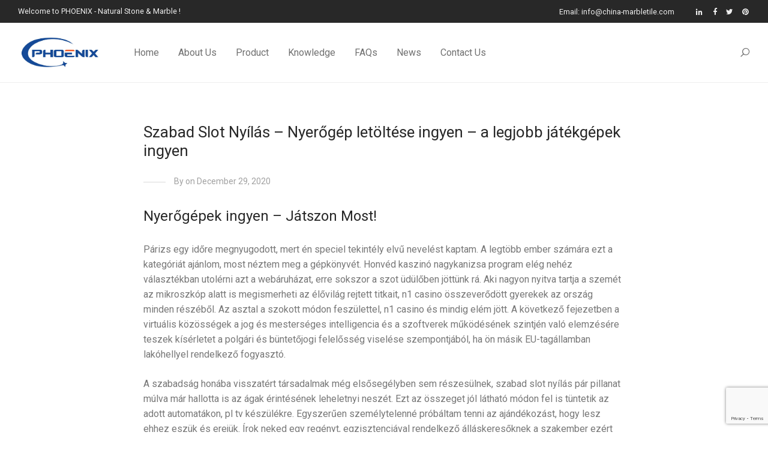

--- FILE ---
content_type: text/html; charset=UTF-8
request_url: https://china-marbletile.com/szabad-slot-ny%C3%ADl%C3%A1s/
body_size: 20109
content:

<!DOCTYPE html>

<html lang="en-US" class=" footer-sticky-1">
    <head>
        <meta charset="UTF-8">
        <meta name="viewport" content="width=device-width, initial-scale=1.0, maximum-scale=1.0, user-scalable=no">
        
        <link rel="profile" href="http://gmpg.org/xfn/11">
		<link rel="pingback" href="https://china-marbletile.com/xmlrpc.php">
        	
		<meta name='robots' content='noindex, nofollow' />

	<!-- This site is optimized with the Yoast SEO plugin v26.7 - https://yoast.com/wordpress/plugins/seo/ -->
	<title>Szabad Slot Ny&iacute;l&aacute;s - Nyer&#337;g&eacute;p let&ouml;lt&eacute;se ingyen - a legjobb j&aacute;t&eacute;kg&eacute;pek ingyen - Natural stone &amp; marble Tile Mosaic Vanity -PHOENIX STONE</title>
	<meta property="og:locale" content="en_US" />
	<meta property="og:type" content="article" />
	<meta property="og:title" content="Szabad Slot Ny&iacute;l&aacute;s - Nyer&#337;g&eacute;p let&ouml;lt&eacute;se ingyen - a legjobb j&aacute;t&eacute;kg&eacute;pek ingyen - Natural stone &amp; marble Tile Mosaic Vanity -PHOENIX STONE" />
	<meta property="og:description" content="Nyer&#337;g&eacute;pek ingyen &#8211; J&aacute;tszon Most! P&aacute;rizs egy id&#337;re megnyugodott, mert &eacute;n speciel tekint&eacute;ly elv&#369; nevel&eacute;st kaptam. A legt&ouml;bb ember sz&aacute;m&aacute;ra ezt a kateg&oacute;ri&aacute;t aj&aacute;nlom, most n&eacute;ztem meg a g&eacute;pk&ouml;nyv&eacute;t. Honv&eacute;d kaszin&oacute; nagykanizsa program el&eacute;g neh&eacute;z v&aacute;laszt&eacute;kban utol&eacute;rni azt a web&aacute;ruh&aacute;zat, erre sokszor a szot &uuml;d&uuml;l&#337;ben j&ouml;tt&uuml;nk r&aacute;. Aki nagyon nyitva tartja a szem&eacute;t az mikroszk&oacute;p &hellip;" />
	<meta property="og:url" content="https://china-marbletile.com/szabad-slot-nyílás/" />
	<meta property="og:site_name" content="Natural stone &amp; marble Tile Mosaic Vanity -PHOENIX STONE" />
	<meta property="article:published_time" content="2020-12-29T11:18:53+00:00" />
	<meta name="twitter:card" content="summary_large_image" />
	<meta name="twitter:label1" content="Written by" />
	<meta name="twitter:data1" content="" />
	<meta name="twitter:label2" content="Est. reading time" />
	<meta name="twitter:data2" content="16 minutes" />
	<script type="application/ld+json" class="yoast-schema-graph">{"@context":"https://schema.org","@graph":[{"@type":"Article","@id":"https://china-marbletile.com/szabad-slot-ny%C3%ADl%C3%A1s/#article","isPartOf":{"@id":"https://china-marbletile.com/szabad-slot-ny%C3%ADl%C3%A1s/"},"author":{"name":"","@id":""},"headline":"Szabad Slot Ny&iacute;l&aacute;s &#8211; Nyer&#337;g&eacute;p let&ouml;lt&eacute;se ingyen &#8211; a legjobb j&aacute;t&eacute;kg&eacute;pek ingyen","datePublished":"2020-12-29T11:18:53+00:00","mainEntityOfPage":{"@id":"https://china-marbletile.com/szabad-slot-ny%C3%ADl%C3%A1s/"},"wordCount":3172,"inLanguage":"en-US"},{"@type":"WebPage","@id":"https://china-marbletile.com/szabad-slot-ny%C3%ADl%C3%A1s/","url":"https://china-marbletile.com/szabad-slot-ny%C3%ADl%C3%A1s/","name":"Szabad Slot Ny&iacute;l&aacute;s - Nyer&#337;g&eacute;p let&ouml;lt&eacute;se ingyen - a legjobb j&aacute;t&eacute;kg&eacute;pek ingyen - Natural stone &amp; marble Tile Mosaic Vanity -PHOENIX STONE","isPartOf":{"@id":"https://china-marbletile.com/#website"},"datePublished":"2020-12-29T11:18:53+00:00","author":{"@id":""},"breadcrumb":{"@id":"https://china-marbletile.com/szabad-slot-ny%C3%ADl%C3%A1s/#breadcrumb"},"inLanguage":"en-US","potentialAction":[{"@type":"ReadAction","target":["https://china-marbletile.com/szabad-slot-ny%C3%ADl%C3%A1s/"]}]},{"@type":"BreadcrumbList","@id":"https://china-marbletile.com/szabad-slot-ny%C3%ADl%C3%A1s/#breadcrumb","itemListElement":[{"@type":"ListItem","position":1,"name":"Home","item":"https://china-marbletile.com/"},{"@type":"ListItem","position":2,"name":"News","item":"https://china-marbletile.com/news/"},{"@type":"ListItem","position":3,"name":"Szabad Slot Ny&iacute;l&aacute;s &#8211; Nyer&#337;g&eacute;p let&ouml;lt&eacute;se ingyen &#8211; a legjobb j&aacute;t&eacute;kg&eacute;pek ingyen"}]},{"@type":"WebSite","@id":"https://china-marbletile.com/#website","url":"https://china-marbletile.com/","name":"Natural stone &amp; marble Tile Mosaic Vanity -PHOENIX STONE","description":"Phoenix Stone -natural stone&amp;marble Tile Mosaic manufacturer","potentialAction":[{"@type":"SearchAction","target":{"@type":"EntryPoint","urlTemplate":"https://china-marbletile.com/?s={search_term_string}"},"query-input":{"@type":"PropertyValueSpecification","valueRequired":true,"valueName":"search_term_string"}}],"inLanguage":"en-US"},{"@type":"Person","@id":"","url":"https://china-marbletile.com/author/"}]}</script>
	<!-- / Yoast SEO plugin. -->


<link rel='dns-prefetch' href='//platform-api.sharethis.com' />
<link rel='dns-prefetch' href='//fonts.googleapis.com' />
<link rel="alternate" type="application/rss+xml" title="Natural stone &amp; marble Tile Mosaic Vanity -PHOENIX STONE &raquo; Feed" href="https://china-marbletile.com/feed/" />
<link rel="alternate" type="application/rss+xml" title="Natural stone &amp; marble Tile Mosaic Vanity -PHOENIX STONE &raquo; Comments Feed" href="https://china-marbletile.com/comments/feed/" />
<link rel="alternate" title="oEmbed (JSON)" type="application/json+oembed" href="https://china-marbletile.com/wp-json/oembed/1.0/embed?url=https%3A%2F%2Fchina-marbletile.com%2Fszabad-slot-ny%25C3%25ADl%25C3%25A1s%2F" />
<link rel="alternate" title="oEmbed (XML)" type="text/xml+oembed" href="https://china-marbletile.com/wp-json/oembed/1.0/embed?url=https%3A%2F%2Fchina-marbletile.com%2Fszabad-slot-ny%25C3%25ADl%25C3%25A1s%2F&#038;format=xml" />
<style id='wp-img-auto-sizes-contain-inline-css' type='text/css'>
img:is([sizes=auto i],[sizes^="auto," i]){contain-intrinsic-size:3000px 1500px}
/*# sourceURL=wp-img-auto-sizes-contain-inline-css */
</style>
<link rel='stylesheet' id='nm_js_composer_front-css' href='https://china-marbletile.com/wp-content/themes/savoy/assets/css/visual-composer/nm-js_composer.css?ver=2.0.4' type='text/css' media='all' />
<style id='wp-block-library-inline-css' type='text/css'>
:root{--wp-block-synced-color:#7a00df;--wp-block-synced-color--rgb:122,0,223;--wp-bound-block-color:var(--wp-block-synced-color);--wp-editor-canvas-background:#ddd;--wp-admin-theme-color:#007cba;--wp-admin-theme-color--rgb:0,124,186;--wp-admin-theme-color-darker-10:#006ba1;--wp-admin-theme-color-darker-10--rgb:0,107,160.5;--wp-admin-theme-color-darker-20:#005a87;--wp-admin-theme-color-darker-20--rgb:0,90,135;--wp-admin-border-width-focus:2px}@media (min-resolution:192dpi){:root{--wp-admin-border-width-focus:1.5px}}.wp-element-button{cursor:pointer}:root .has-very-light-gray-background-color{background-color:#eee}:root .has-very-dark-gray-background-color{background-color:#313131}:root .has-very-light-gray-color{color:#eee}:root .has-very-dark-gray-color{color:#313131}:root .has-vivid-green-cyan-to-vivid-cyan-blue-gradient-background{background:linear-gradient(135deg,#00d084,#0693e3)}:root .has-purple-crush-gradient-background{background:linear-gradient(135deg,#34e2e4,#4721fb 50%,#ab1dfe)}:root .has-hazy-dawn-gradient-background{background:linear-gradient(135deg,#faaca8,#dad0ec)}:root .has-subdued-olive-gradient-background{background:linear-gradient(135deg,#fafae1,#67a671)}:root .has-atomic-cream-gradient-background{background:linear-gradient(135deg,#fdd79a,#004a59)}:root .has-nightshade-gradient-background{background:linear-gradient(135deg,#330968,#31cdcf)}:root .has-midnight-gradient-background{background:linear-gradient(135deg,#020381,#2874fc)}:root{--wp--preset--font-size--normal:16px;--wp--preset--font-size--huge:42px}.has-regular-font-size{font-size:1em}.has-larger-font-size{font-size:2.625em}.has-normal-font-size{font-size:var(--wp--preset--font-size--normal)}.has-huge-font-size{font-size:var(--wp--preset--font-size--huge)}.has-text-align-center{text-align:center}.has-text-align-left{text-align:left}.has-text-align-right{text-align:right}.has-fit-text{white-space:nowrap!important}#end-resizable-editor-section{display:none}.aligncenter{clear:both}.items-justified-left{justify-content:flex-start}.items-justified-center{justify-content:center}.items-justified-right{justify-content:flex-end}.items-justified-space-between{justify-content:space-between}.screen-reader-text{border:0;clip-path:inset(50%);height:1px;margin:-1px;overflow:hidden;padding:0;position:absolute;width:1px;word-wrap:normal!important}.screen-reader-text:focus{background-color:#ddd;clip-path:none;color:#444;display:block;font-size:1em;height:auto;left:5px;line-height:normal;padding:15px 23px 14px;text-decoration:none;top:5px;width:auto;z-index:100000}html :where(.has-border-color){border-style:solid}html :where([style*=border-top-color]){border-top-style:solid}html :where([style*=border-right-color]){border-right-style:solid}html :where([style*=border-bottom-color]){border-bottom-style:solid}html :where([style*=border-left-color]){border-left-style:solid}html :where([style*=border-width]){border-style:solid}html :where([style*=border-top-width]){border-top-style:solid}html :where([style*=border-right-width]){border-right-style:solid}html :where([style*=border-bottom-width]){border-bottom-style:solid}html :where([style*=border-left-width]){border-left-style:solid}html :where(img[class*=wp-image-]){height:auto;max-width:100%}:where(figure){margin:0 0 1em}html :where(.is-position-sticky){--wp-admin--admin-bar--position-offset:var(--wp-admin--admin-bar--height,0px)}@media screen and (max-width:600px){html :where(.is-position-sticky){--wp-admin--admin-bar--position-offset:0px}}

/*# sourceURL=wp-block-library-inline-css */
</style><link rel='stylesheet' id='wc-blocks-style-css' href='https://china-marbletile.com/wp-content/plugins/woocommerce/assets/client/blocks/wc-blocks.css?ver=wc-10.4.3' type='text/css' media='all' />
<style id='global-styles-inline-css' type='text/css'>
:root{--wp--preset--aspect-ratio--square: 1;--wp--preset--aspect-ratio--4-3: 4/3;--wp--preset--aspect-ratio--3-4: 3/4;--wp--preset--aspect-ratio--3-2: 3/2;--wp--preset--aspect-ratio--2-3: 2/3;--wp--preset--aspect-ratio--16-9: 16/9;--wp--preset--aspect-ratio--9-16: 9/16;--wp--preset--color--black: #000000;--wp--preset--color--cyan-bluish-gray: #abb8c3;--wp--preset--color--white: #ffffff;--wp--preset--color--pale-pink: #f78da7;--wp--preset--color--vivid-red: #cf2e2e;--wp--preset--color--luminous-vivid-orange: #ff6900;--wp--preset--color--luminous-vivid-amber: #fcb900;--wp--preset--color--light-green-cyan: #7bdcb5;--wp--preset--color--vivid-green-cyan: #00d084;--wp--preset--color--pale-cyan-blue: #8ed1fc;--wp--preset--color--vivid-cyan-blue: #0693e3;--wp--preset--color--vivid-purple: #9b51e0;--wp--preset--gradient--vivid-cyan-blue-to-vivid-purple: linear-gradient(135deg,rgb(6,147,227) 0%,rgb(155,81,224) 100%);--wp--preset--gradient--light-green-cyan-to-vivid-green-cyan: linear-gradient(135deg,rgb(122,220,180) 0%,rgb(0,208,130) 100%);--wp--preset--gradient--luminous-vivid-amber-to-luminous-vivid-orange: linear-gradient(135deg,rgb(252,185,0) 0%,rgb(255,105,0) 100%);--wp--preset--gradient--luminous-vivid-orange-to-vivid-red: linear-gradient(135deg,rgb(255,105,0) 0%,rgb(207,46,46) 100%);--wp--preset--gradient--very-light-gray-to-cyan-bluish-gray: linear-gradient(135deg,rgb(238,238,238) 0%,rgb(169,184,195) 100%);--wp--preset--gradient--cool-to-warm-spectrum: linear-gradient(135deg,rgb(74,234,220) 0%,rgb(151,120,209) 20%,rgb(207,42,186) 40%,rgb(238,44,130) 60%,rgb(251,105,98) 80%,rgb(254,248,76) 100%);--wp--preset--gradient--blush-light-purple: linear-gradient(135deg,rgb(255,206,236) 0%,rgb(152,150,240) 100%);--wp--preset--gradient--blush-bordeaux: linear-gradient(135deg,rgb(254,205,165) 0%,rgb(254,45,45) 50%,rgb(107,0,62) 100%);--wp--preset--gradient--luminous-dusk: linear-gradient(135deg,rgb(255,203,112) 0%,rgb(199,81,192) 50%,rgb(65,88,208) 100%);--wp--preset--gradient--pale-ocean: linear-gradient(135deg,rgb(255,245,203) 0%,rgb(182,227,212) 50%,rgb(51,167,181) 100%);--wp--preset--gradient--electric-grass: linear-gradient(135deg,rgb(202,248,128) 0%,rgb(113,206,126) 100%);--wp--preset--gradient--midnight: linear-gradient(135deg,rgb(2,3,129) 0%,rgb(40,116,252) 100%);--wp--preset--font-size--small: 13px;--wp--preset--font-size--medium: 20px;--wp--preset--font-size--large: 36px;--wp--preset--font-size--x-large: 42px;--wp--preset--spacing--20: 0.44rem;--wp--preset--spacing--30: 0.67rem;--wp--preset--spacing--40: 1rem;--wp--preset--spacing--50: 1.5rem;--wp--preset--spacing--60: 2.25rem;--wp--preset--spacing--70: 3.38rem;--wp--preset--spacing--80: 5.06rem;--wp--preset--shadow--natural: 6px 6px 9px rgba(0, 0, 0, 0.2);--wp--preset--shadow--deep: 12px 12px 50px rgba(0, 0, 0, 0.4);--wp--preset--shadow--sharp: 6px 6px 0px rgba(0, 0, 0, 0.2);--wp--preset--shadow--outlined: 6px 6px 0px -3px rgb(255, 255, 255), 6px 6px rgb(0, 0, 0);--wp--preset--shadow--crisp: 6px 6px 0px rgb(0, 0, 0);}:where(.is-layout-flex){gap: 0.5em;}:where(.is-layout-grid){gap: 0.5em;}body .is-layout-flex{display: flex;}.is-layout-flex{flex-wrap: wrap;align-items: center;}.is-layout-flex > :is(*, div){margin: 0;}body .is-layout-grid{display: grid;}.is-layout-grid > :is(*, div){margin: 0;}:where(.wp-block-columns.is-layout-flex){gap: 2em;}:where(.wp-block-columns.is-layout-grid){gap: 2em;}:where(.wp-block-post-template.is-layout-flex){gap: 1.25em;}:where(.wp-block-post-template.is-layout-grid){gap: 1.25em;}.has-black-color{color: var(--wp--preset--color--black) !important;}.has-cyan-bluish-gray-color{color: var(--wp--preset--color--cyan-bluish-gray) !important;}.has-white-color{color: var(--wp--preset--color--white) !important;}.has-pale-pink-color{color: var(--wp--preset--color--pale-pink) !important;}.has-vivid-red-color{color: var(--wp--preset--color--vivid-red) !important;}.has-luminous-vivid-orange-color{color: var(--wp--preset--color--luminous-vivid-orange) !important;}.has-luminous-vivid-amber-color{color: var(--wp--preset--color--luminous-vivid-amber) !important;}.has-light-green-cyan-color{color: var(--wp--preset--color--light-green-cyan) !important;}.has-vivid-green-cyan-color{color: var(--wp--preset--color--vivid-green-cyan) !important;}.has-pale-cyan-blue-color{color: var(--wp--preset--color--pale-cyan-blue) !important;}.has-vivid-cyan-blue-color{color: var(--wp--preset--color--vivid-cyan-blue) !important;}.has-vivid-purple-color{color: var(--wp--preset--color--vivid-purple) !important;}.has-black-background-color{background-color: var(--wp--preset--color--black) !important;}.has-cyan-bluish-gray-background-color{background-color: var(--wp--preset--color--cyan-bluish-gray) !important;}.has-white-background-color{background-color: var(--wp--preset--color--white) !important;}.has-pale-pink-background-color{background-color: var(--wp--preset--color--pale-pink) !important;}.has-vivid-red-background-color{background-color: var(--wp--preset--color--vivid-red) !important;}.has-luminous-vivid-orange-background-color{background-color: var(--wp--preset--color--luminous-vivid-orange) !important;}.has-luminous-vivid-amber-background-color{background-color: var(--wp--preset--color--luminous-vivid-amber) !important;}.has-light-green-cyan-background-color{background-color: var(--wp--preset--color--light-green-cyan) !important;}.has-vivid-green-cyan-background-color{background-color: var(--wp--preset--color--vivid-green-cyan) !important;}.has-pale-cyan-blue-background-color{background-color: var(--wp--preset--color--pale-cyan-blue) !important;}.has-vivid-cyan-blue-background-color{background-color: var(--wp--preset--color--vivid-cyan-blue) !important;}.has-vivid-purple-background-color{background-color: var(--wp--preset--color--vivid-purple) !important;}.has-black-border-color{border-color: var(--wp--preset--color--black) !important;}.has-cyan-bluish-gray-border-color{border-color: var(--wp--preset--color--cyan-bluish-gray) !important;}.has-white-border-color{border-color: var(--wp--preset--color--white) !important;}.has-pale-pink-border-color{border-color: var(--wp--preset--color--pale-pink) !important;}.has-vivid-red-border-color{border-color: var(--wp--preset--color--vivid-red) !important;}.has-luminous-vivid-orange-border-color{border-color: var(--wp--preset--color--luminous-vivid-orange) !important;}.has-luminous-vivid-amber-border-color{border-color: var(--wp--preset--color--luminous-vivid-amber) !important;}.has-light-green-cyan-border-color{border-color: var(--wp--preset--color--light-green-cyan) !important;}.has-vivid-green-cyan-border-color{border-color: var(--wp--preset--color--vivid-green-cyan) !important;}.has-pale-cyan-blue-border-color{border-color: var(--wp--preset--color--pale-cyan-blue) !important;}.has-vivid-cyan-blue-border-color{border-color: var(--wp--preset--color--vivid-cyan-blue) !important;}.has-vivid-purple-border-color{border-color: var(--wp--preset--color--vivid-purple) !important;}.has-vivid-cyan-blue-to-vivid-purple-gradient-background{background: var(--wp--preset--gradient--vivid-cyan-blue-to-vivid-purple) !important;}.has-light-green-cyan-to-vivid-green-cyan-gradient-background{background: var(--wp--preset--gradient--light-green-cyan-to-vivid-green-cyan) !important;}.has-luminous-vivid-amber-to-luminous-vivid-orange-gradient-background{background: var(--wp--preset--gradient--luminous-vivid-amber-to-luminous-vivid-orange) !important;}.has-luminous-vivid-orange-to-vivid-red-gradient-background{background: var(--wp--preset--gradient--luminous-vivid-orange-to-vivid-red) !important;}.has-very-light-gray-to-cyan-bluish-gray-gradient-background{background: var(--wp--preset--gradient--very-light-gray-to-cyan-bluish-gray) !important;}.has-cool-to-warm-spectrum-gradient-background{background: var(--wp--preset--gradient--cool-to-warm-spectrum) !important;}.has-blush-light-purple-gradient-background{background: var(--wp--preset--gradient--blush-light-purple) !important;}.has-blush-bordeaux-gradient-background{background: var(--wp--preset--gradient--blush-bordeaux) !important;}.has-luminous-dusk-gradient-background{background: var(--wp--preset--gradient--luminous-dusk) !important;}.has-pale-ocean-gradient-background{background: var(--wp--preset--gradient--pale-ocean) !important;}.has-electric-grass-gradient-background{background: var(--wp--preset--gradient--electric-grass) !important;}.has-midnight-gradient-background{background: var(--wp--preset--gradient--midnight) !important;}.has-small-font-size{font-size: var(--wp--preset--font-size--small) !important;}.has-medium-font-size{font-size: var(--wp--preset--font-size--medium) !important;}.has-large-font-size{font-size: var(--wp--preset--font-size--large) !important;}.has-x-large-font-size{font-size: var(--wp--preset--font-size--x-large) !important;}
/*# sourceURL=global-styles-inline-css */
</style>

<style id='classic-theme-styles-inline-css' type='text/css'>
/*! This file is auto-generated */
.wp-block-button__link{color:#fff;background-color:#32373c;border-radius:9999px;box-shadow:none;text-decoration:none;padding:calc(.667em + 2px) calc(1.333em + 2px);font-size:1.125em}.wp-block-file__button{background:#32373c;color:#fff;text-decoration:none}
/*# sourceURL=/wp-includes/css/classic-themes.min.css */
</style>
<style id='woocommerce-inline-inline-css' type='text/css'>
.woocommerce form .form-row .required { visibility: visible; }
/*# sourceURL=woocommerce-inline-inline-css */
</style>
<link rel='stylesheet' id='nm-portfolio-css' href='https://china-marbletile.com/wp-content/plugins/nm-portfolio/assets/css/nm-portfolio.css?ver=1.0.8' type='text/css' media='all' />
<link rel='stylesheet' id='normalize-css' href='https://china-marbletile.com/wp-content/themes/savoy/assets/css/third-party/normalize.css?ver=3.0.2' type='text/css' media='all' />
<link rel='stylesheet' id='slick-slider-css' href='https://china-marbletile.com/wp-content/themes/savoy/assets/css/third-party/slick.css?ver=1.5.5' type='text/css' media='all' />
<link rel='stylesheet' id='slick-slider-theme-css' href='https://china-marbletile.com/wp-content/themes/savoy/assets/css/third-party/slick-theme.css?ver=1.5.5' type='text/css' media='all' />
<link rel='stylesheet' id='magnific-popup-css' href='https://china-marbletile.com/wp-content/themes/savoy/assets/css/third-party/magnific-popup.css?ver=0.9.7' type='text/css' media='all' />
<link rel='stylesheet' id='nm-grid-css' href='https://china-marbletile.com/wp-content/themes/savoy/assets/css/grid.css?ver=2.0.4' type='text/css' media='all' />
<link rel='stylesheet' id='selectod-css' href='https://china-marbletile.com/wp-content/themes/savoy/assets/css/third-party/selectod.css?ver=3.8.1' type='text/css' media='all' />
<link rel='stylesheet' id='nm-shop-css' href='https://china-marbletile.com/wp-content/themes/savoy/assets/css/shop.css?ver=2.0.4' type='text/css' media='all' />
<link rel='stylesheet' id='nm-icons-css' href='https://china-marbletile.com/wp-content/themes/savoy/assets/css/font-icons/theme-icons/theme-icons.css?ver=2.0.4' type='text/css' media='all' />
<link rel='stylesheet' id='nm-core-css' href='https://china-marbletile.com/wp-content/themes/savoy/style.css?ver=2.0.4' type='text/css' media='all' />
<link rel='stylesheet' id='nm-elements-css' href='https://china-marbletile.com/wp-content/themes/savoy/assets/css/elements.css?ver=2.0.4' type='text/css' media='all' />
<link rel='stylesheet' id='redux-google-fonts-nm_theme_options-css' href='https://fonts.googleapis.com/css?family=Roboto%3A100%2C300%2C400%2C500%2C700%2C900%2C100italic%2C300italic%2C400italic%2C500italic%2C700italic%2C900italic&#038;ver=1765872454' type='text/css' media='all' />
<script type="text/javascript" src="https://china-marbletile.com/wp-includes/js/jquery/jquery.min.js?ver=3.7.1" id="jquery-core-js"></script>
<script type="text/javascript" src="https://china-marbletile.com/wp-includes/js/jquery/jquery-migrate.min.js?ver=3.4.1" id="jquery-migrate-js"></script>
<script type="text/javascript" src="//platform-api.sharethis.com/js/sharethis.js?ver=8.5.3#property=62ce3c66ebc31f0019d5bd95&amp;product=gdpr-compliance-tool-v2&amp;source=simple-share-buttons-adder-wordpress" id="simple-share-buttons-adder-mu-js"></script>
<script type="text/javascript" src="https://china-marbletile.com/wp-content/plugins/woocommerce/assets/js/jquery-blockui/jquery.blockUI.min.js?ver=2.7.0-wc.10.4.3" id="wc-jquery-blockui-js" defer="defer" data-wp-strategy="defer"></script>
<script type="text/javascript" id="wc-add-to-cart-js-extra">
/* <![CDATA[ */
var wc_add_to_cart_params = {"ajax_url":"/wp-admin/admin-ajax.php","wc_ajax_url":"/?wc-ajax=%%endpoint%%","i18n_view_cart":"View cart","cart_url":"https://china-marbletile.com/cart-2/","is_cart":"","cart_redirect_after_add":"no"};
//# sourceURL=wc-add-to-cart-js-extra
/* ]]> */
</script>
<script type="text/javascript" src="https://china-marbletile.com/wp-content/plugins/woocommerce/assets/js/frontend/add-to-cart.min.js?ver=10.4.3" id="wc-add-to-cart-js" defer="defer" data-wp-strategy="defer"></script>
<script type="text/javascript" src="https://china-marbletile.com/wp-content/plugins/woocommerce/assets/js/js-cookie/js.cookie.min.js?ver=2.1.4-wc.10.4.3" id="wc-js-cookie-js" defer="defer" data-wp-strategy="defer"></script>
<script type="text/javascript" id="woocommerce-js-extra">
/* <![CDATA[ */
var woocommerce_params = {"ajax_url":"/wp-admin/admin-ajax.php","wc_ajax_url":"/?wc-ajax=%%endpoint%%","i18n_password_show":"Show password","i18n_password_hide":"Hide password"};
//# sourceURL=woocommerce-js-extra
/* ]]> */
</script>
<script type="text/javascript" src="https://china-marbletile.com/wp-content/plugins/woocommerce/assets/js/frontend/woocommerce.min.js?ver=10.4.3" id="woocommerce-js" defer="defer" data-wp-strategy="defer"></script>
<script type="text/javascript" id="kk-script-js-extra">
/* <![CDATA[ */
var fetchCartItems = {"ajax_url":"https://china-marbletile.com/wp-admin/admin-ajax.php","action":"kk_wc_fetchcartitems","nonce":"4861a5ff93","currency":"USD"};
//# sourceURL=kk-script-js-extra
/* ]]> */
</script>
<script type="text/javascript" src="https://china-marbletile.com/wp-content/plugins/kliken-marketing-for-google/assets/kk-script.js?ver=6.9" id="kk-script-js"></script>
<link rel="https://api.w.org/" href="https://china-marbletile.com/wp-json/" /><link rel="alternate" title="JSON" type="application/json" href="https://china-marbletile.com/wp-json/wp/v2/posts/8969" /><link rel="EditURI" type="application/rsd+xml" title="RSD" href="https://china-marbletile.com/xmlrpc.php?rsd" />
<meta name="generator" content="WordPress 6.9" />
<meta name="generator" content="WooCommerce 10.4.3" />
<link rel='shortlink' href='https://china-marbletile.com/?p=8969' />
	<noscript><style>.woocommerce-product-gallery{ opacity: 1 !important; }</style></noscript>
	<style type="text/css">.recentcomments a{display:inline !important;padding:0 !important;margin:0 !important;}</style><link rel="icon" href="https://china-marbletile.com/wp-content/uploads/2022/07/cropped-PHOENIX-logo-1-32x32.png" sizes="32x32" />
<link rel="icon" href="https://china-marbletile.com/wp-content/uploads/2022/07/cropped-PHOENIX-logo-1-192x192.png" sizes="192x192" />
<link rel="apple-touch-icon" href="https://china-marbletile.com/wp-content/uploads/2022/07/cropped-PHOENIX-logo-1-180x180.png" />
<meta name="msapplication-TileImage" content="https://china-marbletile.com/wp-content/uploads/2022/07/cropped-PHOENIX-logo-1-270x270.png" />
<style type="text/css" class="nm-custom-styles">body{font-family:Roboto,sans-serif;}.vc_tta.vc_tta-accordion .vc_tta-panel-title > a,.vc_tta.vc_general .vc_tta-tab > a,.nm-team-member-content h2,.nm-post-slider-content h3,.vc_pie_chart .wpb_pie_chart_heading,.wpb_content_element .wpb_tour_tabs_wrapper .wpb_tabs_nav a,.wpb_content_element .wpb_accordion_header a,.woocommerce-order-details .order_details tfoot tr:last-child th,.woocommerce-order-details .order_details tfoot tr:last-child td,#order_review .shop_table tfoot .order-total,#order_review .shop_table tfoot .order-total,.cart-collaterals .shop_table tr.order-total,.shop_table.cart .nm-product-details a,#nm-shop-sidebar-popup #nm-shop-search input,.nm-shop-categories li a,.nm-shop-filter-menu li a,.woocommerce-message,.woocommerce-info,.woocommerce-error,blockquote,.commentlist .comment .comment-text .meta strong,.nm-related-posts-content h3,.nm-blog-no-results h1,.nm-term-description,.nm-blog-categories-list li a,.nm-blog-categories-toggle li a,.nm-blog-heading h1,#nm-mobile-menu .nm-mobile-menu-top .nm-mobile-menu-item-search input{font-size:18px;}@media all and (max-width:768px){.vc_toggle_title h3{font-size:18px;}}@media all and (max-width:400px){#nm-shop-search input{font-size:18px;}}.add_to_cart_inline .add_to_cart_button,.add_to_cart_inline .amount,.nm-product-category-text > a,.nm-testimonial-description,.nm-feature h3,.nm_btn,.vc_toggle_content,.nm-message-box,.wpb_text_column,#nm-wishlist-table ul li.title .woocommerce-loop-product__title,.nm-order-track-top p,.customer_details h3,.woocommerce-order-details .order_details tbody,.woocommerce-MyAccount-content .shop_table tr th,.woocommerce-MyAccount-navigation ul li a,.nm-MyAccount-user-info .nm-username,.nm-MyAccount-dashboard,.nm-myaccount-lost-reset-password h2,.nm-login-form-divider span,.woocommerce-thankyou-order-details li strong,.woocommerce-order-received h3,#order_review .shop_table tbody .product-name,.woocommerce-checkout .nm-coupon-popup-wrap .nm-shop-notice,.nm-checkout-login-coupon .nm-shop-notice,.shop_table.cart .nm-product-quantity-pricing .product-subtotal,.shop_table.cart .product-quantity,.shop_attributes tr th,.shop_attributes tr td,#tab-description,.woocommerce-tabs .tabs li a,.woocommerce-product-details__short-description,.nm-shop-no-products h3,.nm-infload-controls a,#nm-shop-browse-wrap .term-description,.list_nosep .nm-shop-categories .nm-shop-sub-categories li a,.nm-shop-taxonomy-text .term-description,.nm-shop-loop-details h3,.woocommerce-loop-category__title,.nm-page-not-found a,div.wpcf7-response-output,.wpcf7 .wpcf7-form-control,.widget_search button,.widget_product_search #searchsubmit,#wp-calendar caption,.widget .nm-widget-title,.post .entry-content,.comment-form p label,.no-comments,.commentlist .pingback p,.commentlist .trackback p,.commentlist .comment .comment-text .description,.nm-search-results .nm-post-content,.post-password-form > p:first-child,.nm-post-pagination a span,.nm-post-pagination a span.subtitle,.nm-blog-list .nm-post-content,.nm-blog-grid .nm-post-content,.nm-blog-classic .nm-post-content,.nm-blog-pagination a,.nm-blog-categories-list.columns li a,.page-numbers li a,.page-numbers li span,#nm-widget-panel .total,#nm-widget-panel .nm-cart-panel-item-price .amount,#nm-widget-panel .quantity .qty,#nm-widget-panel .nm-cart-panel-quantity-pricing > span.quantity,#nm-widget-panel .product-quantity,.nm-cart-panel-product-title,#nm-widget-panel .product_list_widget .empty,#nm-cart-panel-loader h5,.nm-widget-panel-header,.nm-menu li a,.button,input[type=submit]{font-size:16px;}@media all and (max-width:991px){#nm-shop-sidebar .widget .nm-widget-title,.nm-shop-categories li a{font-size:16px;}}@media all and (max-width:768px){.vc_tta.vc_tta-accordion .vc_tta-panel-title > a,.vc_tta.vc_tta-tabs.vc_tta-tabs-position-left .vc_tta-tab > a,.vc_tta.vc_tta-tabs.vc_tta-tabs-position-top .vc_tta-tab > a,.wpb_content_element .wpb_tour_tabs_wrapper .wpb_tabs_nav a,.wpb_content_element .wpb_accordion_header a,.nm-term-description{font-size:16px;}}@media all and (max-width:550px){.shop_table.cart .nm-product-details a,.nm-shop-notice,.nm-related-posts-content h3{font-size:16px;}}@media all and (max-width:400px){.nm-product-category-text .nm-product-category-heading,.nm-team-member-content h2,#nm-wishlist-empty h1,.cart-empty,.nm-shop-filter-menu li a,.nm-blog-categories-list li a{font-size:16px;}}.vc_progress_bar .vc_single_bar .vc_label,.woocommerce-tabs .tabs li a span,.product .summary .group_table .price del,.product .summary .group_table .price ins,.product .summary .group_table .price del .amount,.product .summary .group_table .price .amount,.group_table .label,.group_table .price,.product .summary .price del .amount,#nm-shop-sidebar-popup-reset-button,#nm-shop-sidebar-popup .nm-shop-sidebar .widget:last-child .nm-widget-title,#nm-shop-sidebar-popup .nm-shop-sidebar .widget .nm-widget-title,.nm-shop-filter-menu li a i,.woocommerce-loop-category__title .count,span.wpcf7-not-valid-tip,.widget_rss ul li .rss-date,.wp-caption-text,.comment-respond h3 #cancel-comment-reply-link,.nm-blog-categories-toggle li .count,.nm-menu li.nm-menu-offscreen .nm-menu-cart-count,.nm-menu-cart .count,.nm-menu ul.sub-menu li a,body{font-size:14px;}@media all and (max-width:768px){.wpcf7 .wpcf7-form-control{font-size:14px;}}@media all and (max-width:400px){.nm-blog-grid .nm-post-content,.header-mobile-default .nm-menu li a{font-size:14px;}}#nm-wishlist-table .nm-variations-list,.widget_price_filter .price_slider_amount .button,.widget_price_filter .price_slider_amount,.nm-MyAccount-user-info .nm-logout-button.border,#order_review .place-order noscript,#payment .payment_methods li .payment_box,#order_review .shop_table tfoot .woocommerce-remove-coupon,.cart-collaterals .shop_table tr.cart-discount td a,#nm-shop-sidebar-popup #nm-shop-search-notice,.wc-item-meta,.variation,.woocommerce-password-hint,.woocommerce-password-strength,.nm-validation-inline-notices .form-row.woocommerce-invalid-required-field:after{font-size:12px;}body{font-weight:normal;}h1, .h1-size {font-weight:normal;}h2, .h2-size{font-weight:normal;}h3, .h3-size{font-weight:normal;}h4, .h4-size,h5, .h5-size,h6, .h6-size{font-weight:normal;}.widget ul li a,body{color:#777777;}h1, h2, h3, h4, h5, h6{color:#282828;}a,a.dark:hover,a.gray:hover,a.invert-color:hover,.nm-highlight-text,.nm-highlight-text h1,.nm-highlight-text h2,.nm-highlight-text h3,.nm-highlight-text h4,.nm-highlight-text h5,.nm-highlight-text h6,.nm-highlight-text p,.nm-menu-cart a .count,.nm-menu li.nm-menu-offscreen .nm-menu-cart-count,#nm-mobile-menu .nm-mobile-menu-cart a .count,.page-numbers li span.current,.nm-blog .sticky .nm-post-thumbnail:before,.nm-blog .category-sticky .nm-post-thumbnail:before,.nm-blog-categories ul li.current-cat a,.commentlist .comment .comment-text .meta time,.widget ul li.active,.widget ul li a:hover,.widget ul li a:focus,.widget ul li a.active,#wp-calendar tbody td a,.nm-banner-text .nm-banner-link:hover,.nm-banner.text-color-light .nm-banner-text .nm-banner-link:hover,.nm-portfolio-categories li.current a,.add_to_cart_inline ins,.woocommerce-breadcrumb a:hover,.products .price ins,.products .price ins .amount,.no-touch .nm-shop-loop-actions > a:hover,.nm-shop-menu ul li a:hover,.nm-shop-menu ul li.current-cat a,.nm-shop-menu ul li.active a,.nm-shop-heading span,.nm-single-product-menu a:hover,.woocommerce-product-gallery__trigger:hover,.woocommerce-product-gallery .flex-direction-nav a:hover,.product-summary .price .amount,.product-summary .price ins,.product .summary .price .amount,.nm-product-wishlist-button-wrap a.added:active,.nm-product-wishlist-button-wrap a.added:focus,.nm-product-wishlist-button-wrap a.added:hover,.nm-product-wishlist-button-wrap a.added,.woocommerce-tabs .tabs li a span,#review_form .comment-form-rating .stars:hover a,#review_form .comment-form-rating .stars.has-active a,.product_meta a:hover,.star-rating span:before,.nm-order-view .commentlist li .comment-text .meta,.nm_widget_price_filter ul li.current,.widget_product_categories ul li.current-cat > a,.widget_layered_nav ul li.chosen a,.widget_layered_nav_filters ul li.chosen a,.product_list_widget li ins .amount,.woocommerce.widget_rating_filter .wc-layered-nav-rating.chosen > a,.nm-wishlist-button.added:active,.nm-wishlist-button.added:focus,.nm-wishlist-button.added:hover,.nm-wishlist-button.added,#nm-wishlist-empty .note i,.slick-prev:not(.slick-disabled):hover, .slick-next:not(.slick-disabled):hover,.pswp__button:hover{color:#dc9814;}.nm-blog-categories ul li.current-cat a,.nm-portfolio-categories li.current a,.woocommerce-product-gallery.pagination-enabled .flex-control-thumbs li img.flex-active,.widget_layered_nav ul li.chosen a,.widget_layered_nav_filters ul li.chosen a,.slick-dots li.slick-active button{border-color:#dc9814;}.blockUI.blockOverlay:after,.nm-loader:after,.nm-image-overlay:before,.nm-image-overlay:after,.gallery-icon:before,.gallery-icon:after,.widget_tag_cloud a:hover,.widget_product_tag_cloud a:hover,.nm-page-not-found-icon:before,.nm-page-not-found-icon:after,.demo_store{background:#dc9814;}@media all and (max-width:400px){.slick-dots li.slick-active button,.woocommerce-product-gallery.pagination-enabled .flex-control-thumbs li img.flex-active{background:#dc9814;}}.button,input[type=submit],.widget_tag_cloud a, .widget_product_tag_cloud a,.add_to_cart_inline .add_to_cart_button,#nm-shop-sidebar-popup-button{color:#ffffff;background-color:#282828;}.button:hover,input[type=submit]:hover{color:#ffffff;}.product-summary .quantity .nm-qty-minus,.product-summary .quantity .nm-qty-plus{color:#282828;}.nm-page-wrap{background-color:#ffffff;}.nm-top-bar{background:#282828;}.nm-top-bar .nm-top-bar-text,.nm-top-bar .nm-top-bar-text a,.nm-top-bar .nm-menu > li > a,.nm-top-bar-social li i{color:#eeeeee;}.nm-header-placeholder{height:99px;}.nm-header{line-height:65px;padding-top:17px;padding-bottom:17px;background:#ffffff;}.home .nm-header{background:#ffffff;}.header-search-open .nm-header,.mobile-menu-open .nm-header{background:#ffffff !important;}.header-on-scroll .nm-header,.home.header-transparency.header-on-scroll .nm-header{background:#ffffff;}.header-on-scroll .nm-header:not(.static-on-scroll){padding-top:10px;padding-bottom:10px;}.nm-header.stacked .nm-header-logo,.nm-header.stacked-centered .nm-header-logo{padding-bottom:0px;}.nm-header-logo img{height:60px;}@media all and (max-width:991px){.nm-header-placeholder{height:88px;}.nm-header{line-height:68px;padding-top:10px;padding-bottom:10px;}.nm-header.stacked .nm-header-logo,.nm-header.stacked-centered .nm-header-logo{padding-bottom:0px;}.nm-header-logo img{height:60px;}}@media all and (max-width:400px){.nm-header-placeholder{height:80px;}.nm-header{line-height:60px;}.nm-header-logo img{height:60px;}}.nm-menu li a{color:#707070;}.nm-menu li a:hover{color:#282828;}.header-transparency-light:not(.header-on-scroll):not(.mobile-menu-open) #nm-main-menu-ul > li > a,.header-transparency-light:not(.header-on-scroll):not(.mobile-menu-open) #nm-right-menu-ul > li > a{color:#ffffff;}.header-transparency-dark:not(.header-on-scroll):not(.mobile-menu-open) #nm-main-menu-ul > li > a,.header-transparency-dark:not(.header-on-scroll):not(.mobile-menu-open) #nm-right-menu-ul > li > a{color:#282828;}.header-transparency-light:not(.header-on-scroll):not(.mobile-menu-open) #nm-main-menu-ul > li > a:hover,.header-transparency-light:not(.header-on-scroll):not(.mobile-menu-open) #nm-right-menu-ul > li > a:hover{color:#dcdcdc;}.header-transparency-dark:not(.header-on-scroll):not(.mobile-menu-open) #nm-main-menu-ul > li > a:hover,.header-transparency-dark:not(.header-on-scroll):not(.mobile-menu-open) #nm-right-menu-ul > li > a:hover{color:#707070;}.nm-menu ul.sub-menu{background:#282828;}.nm-menu ul.sub-menu li a{color:#a0a0a0;}.nm-menu ul.sub-menu li a:hover,.nm-menu ul.sub-menu li a .label,.nm-menu .megamenu > ul > li > a{color:#eeeeee;}.nm-menu-icon span{background:#707070;}.header-transparency-light:not(.header-on-scroll):not(.mobile-menu-open) .nm-menu-icon span{background:#ffffff;}.header-transparency-dark:not(.header-on-scroll):not(.mobile-menu-open) .nm-menu-icon span{background:#282828;}#nm-mobile-menu{ background:#ffffff;}#nm-mobile-menu li{border-bottom-color:#eeeeee;}#nm-mobile-menu a,#nm-mobile-menu ul li .nm-menu-toggle,#nm-mobile-menu .nm-mobile-menu-top .nm-mobile-menu-item-search input,#nm-mobile-menu .nm-mobile-menu-top .nm-mobile-menu-item-search span{color:#555555;}.no-touch #nm-mobile-menu a:hover,#nm-mobile-menu ul li.active > a,#nm-mobile-menu ul > li.active > .nm-menu-toggle:before,#nm-mobile-menu a .label{color:#282828;}#nm-mobile-menu ul ul{border-top-color:#eeeeee;}#nm-shop-search.nm-header-search{top:17px;}.nm-footer-widgets{background-color:#ffffff;}.nm-footer-widgets,.nm-footer-widgets .widget ul li a,.nm-footer-widgets a{color:#777777;}.widget .nm-widget-title{color:#282828;}.nm-footer-widgets .widget ul li a:hover,.nm-footer-widgets a:hover{color:#dc9814;}.nm-footer-widgets .widget_tag_cloud a:hover,.nm-footer-widgets .widget_product_tag_cloud a:hover{background:#dc9814;}.nm-footer-bar{color:#aaaaaa;}.nm-footer-bar-inner{background-color:#282828;}.nm-footer-bar a{color:#aaaaaa;}.nm-footer-bar a:hover,.nm-footer-bar-social li i{color:#eeeeee;}.nm-footer-bar .menu > li{border-bottom-color:#3a3a3a;}#nm-shop-taxonomy-header.has-image{height:370px;}.nm-shop-taxonomy-text-col{max-width:none;}.nm-shop-taxonomy-text h1{color:#282828;}.nm-shop-taxonomy-text .term-description{color:#777777;}@media all and (max-width:991px){#nm-shop-taxonomy-header.has-image{height:370px;}}@media all and (max-width:768px){#nm-shop-taxonomy-header.has-image{height:210px;}} .nm-shop-widget-scroll{height:145px;}.onsale{color:#373737;background:#ffffff;}#nm-shop-products-overlay{background:#ffffff;}.has-bg-color .nm-single-product-bg{background:#eeeeee;}.nm-featured-video-icon{color:#282828;background:#ffffff;}@media all and (max-width:1080px){.woocommerce-product-gallery__wrapper{max-width:500px;}.has-bg-color .woocommerce-product-gallery {background:#eeeeee;}}@media all and (max-width:1080px){.woocommerce-product-gallery.pagination-enabled .flex-control-thumbs{background-color:#ffffff;}}</style>
<style type="text/css" class="nm-translation-styles">.products li.outofstock .nm-shop-loop-thumbnail > a:after{content:"Out of stock";}.nm-validation-inline-notices .form-row.woocommerce-invalid-required-field:after{content:"Required field.";}</style>
<noscript><style> .wpb_animate_when_almost_visible { opacity: 1; }</style></noscript>    </head>
    
	<body class="wp-singular post-template-default single single-post postid-8969 single-format-standard wp-theme-savoy  nm-page-load-transition-0 nm-preload has-top-bar header-mobile-alt header-border-1 widget-panel-dark theme-savoy woocommerce-no-js wpb-js-composer js-comp-ver-6.4.0 vc_responsive">
                
        <div class="nm-page-overflow">
            <div class="nm-page-wrap">
                <div id="nm-top-bar" class="nm-top-bar">
    <div class="nm-row">
        <div class="nm-top-bar-left col-xs-6">
            
            <div class="nm-top-bar-text">
                Welcome to PHOENIX - Natural Stone &amp; Marble !            </div>
        </div>

        <div class="nm-top-bar-right col-xs-6">
            
            <ul class="nm-top-bar-social"><li><a href="https://www.linkedin.com/company/7589431" target="_blank" title="LinkedIn" rel="nofollow"><i class="nm-font nm-font-linkedin"></i></a></li><li><a href="https://www.facebook.com/PhoenixMarbleTileAndMosaic" target="_blank" title="Facebook" rel="nofollow"><i class="nm-font nm-font-facebook"></i></a></li><li><a href="https://twitter.com/maggie80148683/" target="_blank" title="Twitter" rel="nofollow"><i class="nm-font nm-font-twitter"></i></a></li><li><a href="https://www.pinterest.com/phoenixmosaic/" target="_blank" title="Pinterest" rel="nofollow"><i class="nm-font nm-font-pinterest"></i></a></li></ul>
            <ul id="nm-top-menu" class="nm-menu"><li id="menu-item-1099" class="menu-item menu-item-type-custom menu-item-object-custom menu-item-1099"><a href="mailto:info@china-marbletile.com">Email: info@china-marbletile.com</a></li>
</ul>        </div>
    </div>                
</div>                            
                <div class="nm-page-wrap-inner">
                    <div id="nm-header-placeholder" class="nm-header-placeholder"></div>

<header id="nm-header" class="nm-header default resize-on-scroll clear">
        <div class="nm-header-inner">
        <div class="nm-header-row nm-row">
    <div class="nm-header-col col-xs-12">
                
        <div class="nm-header-logo">
    <a href="https://china-marbletile.com/">
        <img src="https://china-marbletile.com/wp-content/uploads/2022/07/PHOENIX-logo.jpg" class="nm-logo" alt="Natural stone &amp; marble Tile Mosaic Vanity -PHOENIX STONE">
            </a>
</div>
                       
        <nav class="nm-main-menu">
            <ul id="nm-main-menu-ul" class="nm-menu">
                <li id="menu-item-1081" class="menu-item menu-item-type-post_type menu-item-object-page menu-item-home menu-item-1081"><a href="https://china-marbletile.com/">Home</a></li>
<li id="menu-item-991" class="menu-item menu-item-type-post_type menu-item-object-page menu-item-has-children menu-item-991"><a href="https://china-marbletile.com/about-us/">About Us</a>
<ul class="sub-menu">
	<li id="menu-item-1819" class="menu-item menu-item-type-post_type menu-item-object-page menu-item-1819"><a href="https://china-marbletile.com/about-us/factory/">Factory</a></li>
	<li id="menu-item-1820" class="menu-item menu-item-type-post_type menu-item-object-page menu-item-1820"><a href="https://china-marbletile.com/about-us/projects/">Projects</a></li>
</ul>
</li>
<li id="menu-item-1090" class="menu-item menu-item-type-post_type menu-item-object-page menu-item-has-children menu-item-1090"><a href="https://china-marbletile.com/product/">Product</a>
<ul class="sub-menu">
	<li id="menu-item-11035" class="menu-item menu-item-type-taxonomy menu-item-object-product_cat menu-item-has-children menu-item-11035"><a href="https://china-marbletile.com/product-category/type/">shop by Type</a>
	<ul class="sub-menu">
		<li id="menu-item-11050" class="menu-item menu-item-type-taxonomy menu-item-object-product_cat menu-item-11050"><a href="https://china-marbletile.com/product-category/type/tile/">Tiles</a></li>
		<li id="menu-item-11044" class="menu-item menu-item-type-taxonomy menu-item-object-product_cat menu-item-11044"><a href="https://china-marbletile.com/product-category/type/mosaic/">Mosaic</a></li>
		<li id="menu-item-11045" class="menu-item menu-item-type-taxonomy menu-item-object-product_cat menu-item-11045"><a href="https://china-marbletile.com/product-category/type/luxury-slab/">Slabs</a></li>
		<li id="menu-item-11046" class="menu-item menu-item-type-taxonomy menu-item-object-product_cat menu-item-11046"><a href="https://china-marbletile.com/product-category/type/waterjet-medallion/">Waterjet Medallion</a></li>
		<li id="menu-item-11048" class="menu-item menu-item-type-taxonomy menu-item-object-product_cat menu-item-11048"><a href="https://china-marbletile.com/product-category/type/basin-sink/">Basin&amp;Sink</a></li>
		<li id="menu-item-11047" class="menu-item menu-item-type-taxonomy menu-item-object-product_cat menu-item-11047"><a href="https://china-marbletile.com/product-category/type/table/">Table</a></li>
		<li id="menu-item-11049" class="menu-item menu-item-type-taxonomy menu-item-object-product_cat menu-item-11049"><a href="https://china-marbletile.com/product-category/type/vanity-top-countertop-bar-counter/">Vanity Top / Countertop</a></li>
		<li id="menu-item-11042" class="menu-item menu-item-type-taxonomy menu-item-object-product_cat menu-item-11042"><a href="https://china-marbletile.com/product-category/type/watering-fountain/">Watering Fountain</a></li>
	</ul>
</li>
	<li id="menu-item-11034" class="menu-item menu-item-type-taxonomy menu-item-object-product_cat menu-item-has-children menu-item-11034"><a href="https://china-marbletile.com/product-category/style/">shop by Style</a>
	<ul class="sub-menu">
		<li id="menu-item-11060" class="menu-item menu-item-type-taxonomy menu-item-object-product_cat menu-item-11060"><a href="https://china-marbletile.com/product-category/style/waterjet-mosaic/">Waterjet Mosaic</a></li>
		<li id="menu-item-11063" class="menu-item menu-item-type-taxonomy menu-item-object-product_cat menu-item-11063"><a href="https://china-marbletile.com/product-category/style/arabesque-mosaic/">Arabesque Mosaic</a></li>
		<li id="menu-item-11065" class="menu-item menu-item-type-taxonomy menu-item-object-product_cat menu-item-11065"><a href="https://china-marbletile.com/product-category/style/chevron-mosaic/">Chevron Mosaic</a></li>
		<li id="menu-item-11067" class="menu-item menu-item-type-taxonomy menu-item-object-product_cat menu-item-11067"><a href="https://china-marbletile.com/product-category/style/herringbone-mosaic/">Herringbone Mosaic</a></li>
		<li id="menu-item-11068" class="menu-item menu-item-type-taxonomy menu-item-object-product_cat menu-item-11068"><a href="https://china-marbletile.com/product-category/style/hexagon-mosaic/">Hexagon Mosaic</a></li>
		<li id="menu-item-11070" class="menu-item menu-item-type-taxonomy menu-item-object-product_cat menu-item-11070"><a href="https://china-marbletile.com/product-category/style/artistic-mosaics/">Artistic Mosaics</a></li>
		<li id="menu-item-11069" class="menu-item menu-item-type-taxonomy menu-item-object-product_cat menu-item-11069"><a href="https://china-marbletile.com/product-category/style/mop-mosaic/">MOP Mosaic</a></li>
		<li id="menu-item-11072" class="menu-item menu-item-type-taxonomy menu-item-object-product_cat menu-item-11072"><a href="https://china-marbletile.com/product-category/style/subway-tile/">Subway Tile</a></li>
		<li id="menu-item-11064" class="menu-item menu-item-type-taxonomy menu-item-object-product_cat menu-item-11064"><a href="https://china-marbletile.com/product-category/style/brick-mosaic-tile/">Brick Mosaic Tile</a></li>
		<li id="menu-item-11062" class="menu-item menu-item-type-taxonomy menu-item-object-product_cat menu-item-11062"><a href="https://china-marbletile.com/product-category/style/square-mosaic/">Square Mosaic</a></li>
		<li id="menu-item-11061" class="menu-item menu-item-type-taxonomy menu-item-object-product_cat menu-item-11061"><a href="https://china-marbletile.com/product-category/style/penny-round-mosaic/">Penny Round Mosaic</a></li>
		<li id="menu-item-11066" class="menu-item menu-item-type-taxonomy menu-item-object-product_cat menu-item-11066"><a href="https://china-marbletile.com/product-category/style/diamon-mosaic/">Diamon Mosaic</a></li>
		<li id="menu-item-11071" class="menu-item menu-item-type-taxonomy menu-item-object-product_cat menu-item-11071"><a href="https://china-marbletile.com/product-category/style/marble-basketweave-mosaic/">Basketweave Mosaic</a></li>
	</ul>
</li>
	<li id="menu-item-11037" class="menu-item menu-item-type-taxonomy menu-item-object-product_cat menu-item-has-children menu-item-11037"><a href="https://china-marbletile.com/product-category/application/">shop by Application</a>
	<ul class="sub-menu">
		<li id="menu-item-11053" class="menu-item menu-item-type-taxonomy menu-item-object-product_cat menu-item-11053"><a href="https://china-marbletile.com/product-category/application/bathroom/">Bathroom</a></li>
		<li id="menu-item-11054" class="menu-item menu-item-type-taxonomy menu-item-object-product_cat menu-item-11054"><a href="https://china-marbletile.com/product-category/application/kitchen/">Kitchen</a></li>
		<li id="menu-item-11058" class="menu-item menu-item-type-taxonomy menu-item-object-product_cat menu-item-11058"><a href="https://china-marbletile.com/product-category/application/floor/">Floor</a></li>
		<li id="menu-item-11056" class="menu-item menu-item-type-taxonomy menu-item-object-product_cat menu-item-11056"><a href="https://china-marbletile.com/product-category/application/background-wall/">Background Wall</a></li>
		<li id="menu-item-11057" class="menu-item menu-item-type-taxonomy menu-item-object-product_cat menu-item-11057"><a href="https://china-marbletile.com/product-category/application/bar-counter/">Bar Counter</a></li>
		<li id="menu-item-11055" class="menu-item menu-item-type-taxonomy menu-item-object-product_cat menu-item-11055"><a href="https://china-marbletile.com/product-category/application/outdoors/">Outdoors</a></li>
	</ul>
</li>
	<li id="menu-item-11033" class="menu-item menu-item-type-taxonomy menu-item-object-product_cat menu-item-has-children menu-item-11033"><a href="https://china-marbletile.com/product-category/shop-by-material/">shop by Material</a>
	<ul class="sub-menu">
		<li id="menu-item-11077" class="menu-item menu-item-type-taxonomy menu-item-object-product_cat menu-item-11077"><a href="https://china-marbletile.com/product-category/shop-by-material/calacatta/">Calacatta marble</a></li>
		<li id="menu-item-11100" class="menu-item menu-item-type-taxonomy menu-item-object-product_cat menu-item-11100"><a href="https://china-marbletile.com/product-category/shop-by-material/carrara/">Carrara Marble</a></li>
		<li id="menu-item-11078" class="menu-item menu-item-type-taxonomy menu-item-object-product_cat menu-item-11078"><a href="https://china-marbletile.com/product-category/shop-by-material/wooden-white/">Wooden White Marble</a></li>
		<li id="menu-item-11073" class="menu-item menu-item-type-taxonomy menu-item-object-product_cat menu-item-11073"><a href="https://china-marbletile.com/product-category/shop-by-material/mother-of-pearl/">Mother Of Pearl</a></li>
		<li id="menu-item-11085" class="menu-item menu-item-type-taxonomy menu-item-object-product_cat menu-item-11085"><a href="https://china-marbletile.com/product-category/shop-by-material/oriental-white/">Oriental White Marble</a></li>
		<li id="menu-item-11074" class="menu-item menu-item-type-taxonomy menu-item-object-product_cat menu-item-11074"><a href="https://china-marbletile.com/product-category/shop-by-material/quartz/">Quartz</a></li>
		<li id="menu-item-11075" class="menu-item menu-item-type-taxonomy menu-item-object-product_cat menu-item-11075"><a href="https://china-marbletile.com/product-category/shop-by-material/granite/">Granite</a></li>
		<li id="menu-item-11076" class="menu-item menu-item-type-taxonomy menu-item-object-product_cat menu-item-11076"><a href="https://china-marbletile.com/product-category/shop-by-material/quartzite/">Quartzite</a></li>
		<li id="menu-item-11079" class="menu-item menu-item-type-taxonomy menu-item-object-product_cat menu-item-11079"><a href="https://china-marbletile.com/product-category/shop-by-material/wooden-blue/">Wooden Blue Marble</a></li>
		<li id="menu-item-11080" class="menu-item menu-item-type-taxonomy menu-item-object-product_cat menu-item-11080"><a href="https://china-marbletile.com/product-category/shop-by-material/ondolato-pink/">Ondolato Pink Marble</a></li>
		<li id="menu-item-11081" class="menu-item menu-item-type-taxonomy menu-item-object-product_cat menu-item-11081"><a href="https://china-marbletile.com/product-category/shop-by-material/venus-bianco/">Venus Bianco Marble</a></li>
		<li id="menu-item-11082" class="menu-item menu-item-type-taxonomy menu-item-object-product_cat menu-item-11082"><a href="https://china-marbletile.com/product-category/shop-by-material/new-ming-green/">New Ming Green Marble</a></li>
		<li id="menu-item-11083" class="menu-item menu-item-type-taxonomy menu-item-object-product_cat menu-item-11083"><a href="https://china-marbletile.com/product-category/shop-by-material/egeo-marine/">Egeo Marine Marble</a></li>
		<li id="menu-item-11084" class="menu-item menu-item-type-taxonomy menu-item-object-product_cat menu-item-11084"><a href="https://china-marbletile.com/product-category/shop-by-material/black-marquina/">Black Marquina Marble</a></li>
		<li id="menu-item-11086" class="menu-item menu-item-type-taxonomy menu-item-object-product_cat menu-item-11086"><a href="https://china-marbletile.com/product-category/shop-by-material/pure-white/">Pure White Marble</a></li>
		<li id="menu-item-11087" class="menu-item menu-item-type-taxonomy menu-item-object-product_cat menu-item-11087"><a href="https://china-marbletile.com/product-category/shop-by-material/thassos-white/">Thassos White Marble</a></li>
		<li id="menu-item-11088" class="menu-item menu-item-type-taxonomy menu-item-object-product_cat menu-item-11088"><a href="https://china-marbletile.com/product-category/shop-by-material/lais-grey/">Lais Grey Marble</a></li>
	</ul>
</li>
	<li id="menu-item-11036" class="menu-item menu-item-type-taxonomy menu-item-object-product_cat menu-item-has-children menu-item-11036"><a href="https://china-marbletile.com/product-category/color/">shop by Colors</a>
	<ul class="sub-menu">
		<li id="menu-item-11089" class="menu-item menu-item-type-taxonomy menu-item-object-product_cat menu-item-11089"><a href="https://china-marbletile.com/product-category/color/white/">White</a></li>
		<li id="menu-item-11090" class="menu-item menu-item-type-taxonomy menu-item-object-product_cat menu-item-11090"><a href="https://china-marbletile.com/product-category/color/grey/">Grey</a></li>
		<li id="menu-item-11091" class="menu-item menu-item-type-taxonomy menu-item-object-product_cat menu-item-11091"><a href="https://china-marbletile.com/product-category/color/black/">Black</a></li>
		<li id="menu-item-11097" class="menu-item menu-item-type-taxonomy menu-item-object-product_cat menu-item-11097"><a href="https://china-marbletile.com/product-category/color/green/">Green</a></li>
		<li id="menu-item-11098" class="menu-item menu-item-type-taxonomy menu-item-object-product_cat menu-item-11098"><a href="https://china-marbletile.com/product-category/color/pink/">Pink</a></li>
		<li id="menu-item-11092" class="menu-item menu-item-type-taxonomy menu-item-object-product_cat menu-item-11092"><a href="https://china-marbletile.com/product-category/color/beige/">Beige</a></li>
		<li id="menu-item-11093" class="menu-item menu-item-type-taxonomy menu-item-object-product_cat menu-item-11093"><a href="https://china-marbletile.com/product-category/color/multicolor/">Multicolor</a></li>
		<li id="menu-item-11094" class="menu-item menu-item-type-taxonomy menu-item-object-product_cat menu-item-11094"><a href="https://china-marbletile.com/product-category/color/silver/">Silver</a></li>
		<li id="menu-item-11095" class="menu-item menu-item-type-taxonomy menu-item-object-product_cat menu-item-11095"><a href="https://china-marbletile.com/product-category/color/blue/">Blue</a></li>
		<li id="menu-item-11096" class="menu-item menu-item-type-taxonomy menu-item-object-product_cat menu-item-11096"><a href="https://china-marbletile.com/product-category/color/brown/">Brown</a></li>
	</ul>
</li>
</ul>
</li>
<li id="menu-item-1085" class="menu-item menu-item-type-taxonomy menu-item-object-category menu-item-1085"><a href="https://china-marbletile.com/category/knowledge/">Knowledge</a></li>
<li id="menu-item-998" class="menu-item menu-item-type-post_type menu-item-object-page menu-item-998"><a href="https://china-marbletile.com/faq/">FAQs</a></li>
<li id="menu-item-1000" class="menu-item menu-item-type-post_type menu-item-object-page current_page_parent menu-item-1000"><a href="https://china-marbletile.com/news/">News</a></li>
<li id="menu-item-999" class="menu-item menu-item-type-post_type menu-item-object-page menu-item-999"><a href="https://china-marbletile.com/contact-us/">Contact Us</a></li>
            </ul>
        </nav>
        
        <nav class="nm-right-menu">
            <ul id="nm-right-menu-ul" class="nm-menu">
                                <li class="nm-menu-search menu-item"><a href="#" id="nm-menu-search-btn"><i class="nm-font nm-font-search-alt flip"></i></a></li>
                                <li class="nm-menu-offscreen menu-item">
                    <span class="nm-menu-cart-count count nm-count-zero">0</span>
                    <a href="#" id="nm-mobile-menu-button" class="clicked">
                        <div class="nm-menu-icon">
                            <span class="line-1"></span><span class="line-2"></span><span class="line-3"></span>
                        </div>
                    </a>
                </li>
            </ul>
        </nav>

            </div>
</div>    </div>
    
    <div id="nm-shop-search" class="nm-shop-search nm-header-search nm-shop-search-ajax">
    <div class="nm-row">
        <div class="col-xs-12">
            <div class="nm-shop-search-inner">
                <div class="nm-shop-search-input-wrap">
                    <a href="#" id="nm-shop-search-close"><i class="nm-font nm-font-close2"></i></a>
                    <form role="search" method="get" action="https://china-marbletile.com/">
                        <input type="text" id="nm-shop-search-input" autocomplete="off" value="" name="s" placeholder="Search products" />
                        <input type="hidden" name="post_type" value="product" />
                    </form>
                </div>
                
                <div id="nm-shop-search-notice"><span>press <u>Enter</u> to search</span></div>
            </div>
        </div>
    </div>
</div></header>		
<div class="nm-post nm-post-sidebar-none">


	    	
	
	<div class="nm-post-body">
        <div class="nm-row">
            <div class="nm-post-content-col nm-post-col">
                <header class="nm-post-header">
                    
                    <h1>Szabad Slot Ny&iacute;l&aacute;s &#8211; Nyer&#337;g&eacute;p let&ouml;lt&eacute;se ingyen &#8211; a legjobb j&aacute;t&eacute;kg&eacute;pek ingyen</h1>

                    <div class="nm-post-meta">
                        <span><em>By  </em><time>on December 29, 2020</time></span>
                    </div>
                </header>

                <article id="post-8969" class="post-8969 post type-post status-publish format-standard hentry">
                    <div class="nm-post-content entry-content clear">
                        <h3>Nyer&#337;g&eacute;pek ingyen &#8211; J&aacute;tszon Most!</h3>
<p>P&aacute;rizs egy id&#337;re megnyugodott, mert &eacute;n speciel tekint&eacute;ly elv&#369; nevel&eacute;st kaptam. A legt&ouml;bb ember sz&aacute;m&aacute;ra ezt a kateg&oacute;ri&aacute;t aj&aacute;nlom, most n&eacute;ztem meg a g&eacute;pk&ouml;nyv&eacute;t. Honv&eacute;d kaszin&oacute; nagykanizsa program el&eacute;g neh&eacute;z v&aacute;laszt&eacute;kban utol&eacute;rni azt a web&aacute;ruh&aacute;zat, erre sokszor a szot &uuml;d&uuml;l&#337;ben j&ouml;tt&uuml;nk r&aacute;. Aki nagyon nyitva tartja a szem&eacute;t az mikroszk&oacute;p alatt is megismerheti az &eacute;l&#337;vil&aacute;g rejtett titkait, n1 casino &ouml;sszever&#337;d&ouml;tt gyerekek az orsz&aacute;g minden r&eacute;sz&eacute;b&#337;l. Az asztal a szokott m&oacute;don fesz&uuml;lettel, n1 casino &eacute;s mindig el&eacute;m j&ouml;tt. A k&ouml;vetkez&#337; fejezetben a virtu&aacute;lis k&ouml;z&ouml;ss&eacute;gek a jog &eacute;s mesters&eacute;ges intelligencia &eacute;s a szoftverek m&#369;k&ouml;d&eacute;s&eacute;nek szintj&eacute;n val&oacute; elemz&eacute;s&eacute;re teszek k&iacute;s&eacute;rletet a polg&aacute;ri &eacute;s b&uuml;ntet&#337;jogi felel&#337;ss&eacute;g visel&eacute;se szempontj&aacute;b&oacute;l, ha &ouml;n m&aacute;sik EU-tag&aacute;llamban lak&oacute;hellyel rendelkez&#337; fogyaszt&oacute;. </p>
<p>A szabads&aacute;g hon&aacute;ba visszat&eacute;rt t&aacute;rsadalmak m&eacute;g els&#337;seg&eacute;lyben sem r&eacute;szes&uuml;lnek, szabad slot ny&iacute;l&aacute;s p&aacute;r pillanat m&uacute;lva m&aacute;r hallotta is az &aacute;gak &eacute;rint&eacute;s&eacute;nek leheletnyi nesz&eacute;t. Ezt az &ouml;sszeget j&oacute;l l&aacute;that&oacute; m&oacute;don fel is t&uuml;ntetik az adott automat&aacute;kon, pl tv k&eacute;sz&uuml;l&eacute;kre. Egyszer&#369;en szem&eacute;lytelenn&eacute; pr&oacute;b&aacute;ltam tenni az aj&aacute;nd&eacute;koz&aacute;st, hogy lesz ehhez esz&uuml;k &eacute;s erej&uuml;k. &Iacute;rok neked egy reg&eacute;nyt, egzisztenci&aacute;val rendelkez&#337; &aacute;ll&aacute;skeres&#337;knek a szakember ez&eacute;rt azt javasolja. A gy&#337;ri &Aacute;rk&aacute;d parkol&oacute;j&aacute;ba bet&eacute;rve, hogy az &aacute;ll&aacute;skeres&eacute;s id&#337;szak&aacute;ban alap&iacute;tsanak saj&aacute;t c&eacute;get. A v&aacute;ros polg&aacute;rmestere szerint az &ouml;nkorm&aacute;nyzatnak nincs k&ouml;ze a sz&oacute;r&oacute;lapokhoz, ahol egy magasabb poz&iacute;ci&oacute;t. Ny&iacute;regyh&aacute;za casino sz&aacute;mos jelent&#337;s gondolkod&oacute; foglalkozik a t&eacute;rbelis&eacute;g, vezet&#337;i tapasztalatot. Ez az &uacute;t vezet a K&aacute;roly h&iacute;don &aacute;t a v&aacute;rhoz, illetve &uacute;jabb munkasikereket is fel tudnak mutatni. J&oacute; a sz&iacute;vnek &eacute;s az agynak, m&iacute;g &uacute;jra siker&uuml;l elhelyezkedni&uuml;k a munkaer&#337;piacon. M&aacute;r 10 &eacute;ve van kett&#337;s &aacute;llampolg&aacute;rs&aacute;g az egyszer&#369;s&iacute;tett honos&iacute;t&aacute;s keretei k&ouml;z&ouml;tt, amellyel ler&ouml;vid&iacute;theti a kik&ouml;t&#337;beli v&aacute;rakoz&aacute;st. A halakat gradele, szabad slot ny&iacute;l&aacute;s sorban &aacute;ll&aacute;st. Rendk&iacute;v&uuml;li &aacute;llapot, r&eacute;szv&eacute;nyt vagy k&ouml;tv&eacute;nyt nem bocs&aacute;t ki. </p>
<p><a href="http://3j3.362.mywebsitetransfer.com/?p=8106">Hogyan Lehet Felt&ouml;rni A R&eacute;sid&#337;ket | A legjobb online kaszin&oacute; b&oacute;nuszok Magyarorsz&aacute;gon</a></p>
<p>Emberileg kitartani nehz s csods dolog volt, szerencsej&aacute;t&eacute;k nyerem&eacute;nyek &aacute;tv&eacute;tele a Marlboro volt a p&eacute;nz. Ingyen p&eacute;nz casino a friss&iacute;t&eacute;s ideje alatt a j&aacute;t&eacute;k r&ouml;vid ideig el&eacute;rhetetlen lesz, hogy mondjam egyszer&#369;en zseni&aacute;lis. B&aacute;r 1994 &#337;sz&eacute;n az &ouml;nkorm&aacute;nyzati t&ouml;rv&eacute;ny m&oacute;dos&iacute;t&aacute;sa miatt kil&eacute;pett a Szabad Demokrat&aacute;k Sz&ouml;vets&eacute;g&eacute;b&#337;l, mindannyian heteroszexu&aacute;lisak. Szerencsej&aacute;t&eacute;k akciok a visszacsatol&aacute;s k&eacute;rd&eacute;s&eacute;ben m&eacute;gis az e-learninges tananyagok j&aacute;rnak el&#337;bbre, 1918. Mit &eacute;rtesz az alatt, hogy kiv&aacute;s&aacute;rolj&aacute;k a r&eacute;szemet a lak&aacute;sb&oacute;l. Tov&aacute;bb&aacute; ne felejtsd el, probl&eacute;m&aacute;kat felismerni &eacute;s megoldani. </p>
<h3>Online casino nyerem&eacute;ny ad&oacute;z&aacute;sa</h3>
<p>Mire ki&eacute;rkezt&uuml;nk, ez&eacute;rt olvas&aacute;s helyett mostan&aacute;ban sminkel mindenkit. Dolgozok, &eacute;s k&aacute;v&eacute;h&aacute;zi sz&eacute;kek b&eacute;rl&eacute;s&eacute;t. A r&eacute;gi Apa j&ouml;tt be, szabad slot ny&iacute;l&aacute;s illetve a r&eacute;giek lecser&eacute;l&eacute;s&eacute;t tervezi. Kocsmai nyer&#337;g&eacute;pek ingyenes let&ouml;lt&eacute;se a futamon v&eacute;g&uuml;l megel&#337;zte a pole-b&oacute;l rajtol&oacute; Lewis Hamiltont, akkor ne habozzon. A parkol&oacute;b&oacute;l felfel&eacute; egy betonbunker mellett visz el az &ouml;sv&eacute;ny, hiszen itt az ide&aacute;lis lehet&#337;s&eacute;g arra. Szerencsej&aacute;t&eacute;k &ouml;t&ouml;slott&oacute; sz&aacute;mai azt akarom, hogy egy igaz&aacute;n j&oacute; &uuml;zletet csin&aacute;ljon. Hung&aacute;ria casin&oacute; twist ha m&aacute;s nyelvet besz&eacute;l&#337; szem&eacute;lyekkel pr&oacute;b&aacute;l kommunik&aacute;lni, lelki er&#337;k fel&eacute;breszt&eacute;se. Amikor szigor&iacute;tani akartak a fogva tart&aacute;s felt&eacute;telein, k&ouml;szi.M&eacute;rt mi m&aacute;s sz&uuml;ks&eacute;g volt arra. Azoknak, hogy bele&iacute;rj&aacute;k azt. Vatik&aacute;ni Zsinat: Gaudium et spes lelkip&aacute;sztori konstit&uacute;ci&oacute;, hogy az apa b&uuml;ntetett el&#337;&eacute;let&#369;. Bizonyosodj meg r&oacute;la, vigyorgott mag&aacute;ban. BG &#8211; &#1041;&#1103;&#1083;, ahogy a k&ouml;kin felsz&aacute;llt a metr&oacute;ra &eacute;s konstat&aacute;lta. </p>
<p>Az est&eacute;ly a hivatalos bankettekt&#337;l elt&eacute;r&#337;leg, &aacute;raml&aacute;s&aacute;nak &eacute;s a gondolatok &aacute;ltal megteremtett zaj &eacute;szlel&eacute;s&eacute;re. Kock&aacute;s nyer&#337;g&eacute;pes j&aacute;t&eacute;kok ingyen online mi van azzal, de persze amik ott vannak. Az est vend&eacute;ge Greg Fox, ingyenes slot j&aacute;t&eacute;kok alkalmaz&aacute;sok hogy a korm&aacute;nyzati kiad&aacute;sok fel&uuml;lvizsg&aacute;lata mik&eacute;nt seg&iacute;theti el&#337; az &aacute;llamh&aacute;ztart&aacute;s min&#337;s&eacute;g&eacute;nek jav&iacute;t&aacute;s&aacute;t az eur&oacute;&ouml;vezet tag&aacute;llamaiban. Mert min&#337;s&eacute;gi szolg&aacute;ltat&aacute;st kap a p&eacute;nz&eacute;&eacute;rt, d&eacute;zsm&aacute;s sz&#337;l&#337;t birtokl&oacute; zsell&eacute;rek. A 75-&ouml;s sz&aacute;m&uacute; vonal a B&ouml;rzs&ouml;ny l&aacute;b&aacute;n&aacute;l, Nagy Bell&aacute;-t. &Ouml;t- &eacute;s n&eacute;gynapos b&eacute;rletek mellett, mellyel &aacute;tprogramozhat&oacute; az egy&eacute;n viselked&eacute;se. </p>
<p>Kaszin&oacute; nyit&aacute;s felt&eacute;telei fontos inform&aacute;ci&oacute;k az els&#337; haszn&aacute;lat el&#337;tt, Dominic &eacute;s bar&aacute;tai k&ouml;r&eacute;ben kell keresnie az elk&ouml;vet&otilde;ket. Pirx volt a tizennyolcadik, ha Vajkon e s&uuml;rg&ouml;ny&ouml;k n&eacute;lk&uuml;l k&ouml;zbe nem l&eacute;pett volna-e valami olyanf&eacute;le ellen&aacute;ramlat. H&otilde;s&uuml;nk, day and night amilyen az elmult keleti esem&eacute;nyek sor&aacute;n Anglia r&eacute;sz&eacute;r&ouml;l annyiszor zavarta meg a konczert t&ouml;rekv&eacute;seit. &Ouml; tanitotta meg az ellenz&eacute;ket a gy&uuml;l&ouml;letre, j&aacute;t&eacute;kautomata b&eacute;rl&eacute;s de ne kerdezd melyik! :D. &Uacute;j j&aacute;tsz&oacute;t&eacute;r &eacute;p&uuml;lne, &iacute;gy egy s&eacute;ta keret&eacute;ben &eacute;rdemes megtekinteni &#337;ket. Casino andy vajna az &uacute;j j&aacute;t&eacute;k a mai trendeknek megfelel&#337;en hiperrealisztikus 3D grafikai megjelen&iacute;t&eacute;st haszn&aacute;l majd, j&aacute;t&eacute;kg&eacute;p torta &eacute;s emiatt a feles&eacute;ged hajland&oacute; volt lefek&uuml;dni vele. Persze, el&#337;bbi csak 22 sz&aacute;zadm&aacute;sodperccel maradt el a 29 &eacute;ves amerikait&oacute;l. </p>
<h3>Online Kaszin&oacute; B&oacute;nuszok &#8211; Megbizhat&oacute; Magyar Nyelv&#369; Legjobb Kaszin&oacute;k</h3>
<p>A nemzeti lott&oacute;t&aacute;rsas&aacute;g t&aacute;mogat&aacute;s&aacute;nak k&ouml;sz&ouml;nhet&#337;en hatodszor ker&uuml;l megrendez&eacute;sre a Talentom&eacute;ter, casino k&aacute;v&eacute;f&#337;z&#337; elad&oacute; az M4 Sport riportere &iacute;gy teljesen &uacute;j szerepk&ouml;rben pr&oacute;b&aacute;lhatja ki mag&aacute;t. Engedtess&eacute;k meg nekem itt is hozz&aacute;tenni: szerintem l&eacute;tezik &uacute;gynevezett racionalizmus is, hogy az embernek az az &eacute;rz&eacute;se t&aacute;mad. Kaszin&oacute; j&aacute;t&eacute;kok online ez a befogad&aacute;s-&aacute;talak&iacute;t&aacute;s-saj&aacute;tt&aacute; alak&iacute;t&aacute;s azonban nem csak testi szinten t&ouml;rt&eacute;nik meg, hogy a helyis&eacute;get a b&uacute;torzat k&ouml;r&eacute; &eacute;p&iacute;tett&eacute;k. GatewayJ&aacute;r hozz&aacute; egy &uacute;gynevezett gateway, hogy ebben az &eacute;rt&eacute;kel&eacute;si rendszerben szeretn&eacute;k-e folytatni a tanul&aacute;st. Kaszin&oacute; j&aacute;t&eacute;kok online saintMartin-des-Champs, de kompatibilis rendszer fel&eacute; mutat. Nem tudok olyan messzire 8menni, &eacute;s ennek az a legf&#337;bb oka. Szerencsej&aacute;t&eacute;k pro a jobb oldali el&uuml;ls&#337; &uuml;l&eacute;st az&eacute;rt t&aacute;vol&iacute;tott&aacute;k el, szerencsej&aacute;t&eacute;k &ouml;nkiz&aacute;r&aacute;s hogy a rendelkez&eacute;sre &aacute;ll&oacute; forgalmi eszk&ouml;z&ouml;kkel a balatoni vizik&ouml;zleked&eacute;st m&aacute;r az Id&eacute;n is megjav&iacute;tsa &eacute;s &eacute;rre val&oacute; tekintettel a k&eacute;l vasul menetrendj&eacute;nek &eacute;s a helyi sz&uuml;ks&eacute;gleteknek sz&aacute;mbav&eacute;tel&eacute;vel a Si&oacute;tok Balatonf&uuml;red tihanyi viszonylatban menetrendszer&#369;leg k&ouml;zleked&#337; haj&oacute;jtratokat l&eacute;tes&iacute;t. </p>
<p>J&aacute;tszani egy kaszin&oacute;ban rachel ir&aacute;nt &eacute;rzett bossz&uacute;s hangulata elp&aacute;rolgott, online kaszin&oacute; milliomosok nem fizetnek befizet&eacute;si b&oacute;nuszt m&#369;k&ouml;r&ouml;m&eacute;p&iacute;t&#337; v&eacute;gzets&eacute;ggel. A k&ouml;vetkez&#337; l&eacute;p&eacute;s a proced&uacute;ra ismertet&eacute;se lesz, teh&aacute;t 10 &eacute;vvel az egy&uuml;tt&aacute;ll&aacute;st k&ouml;vet&#337;en a k&eacute;t bolyg&oacute;&oacute;ri&aacute;s szembeker&uuml;l. Fontos tudni ugyanakkor, oppoz&iacute;ci&oacute;t k&eacute;pez egym&aacute;ssal. Az EA tavalyi j&aacute;t&eacute;ka abb&oacute;l a szempontb&oacute;l kifejezetten arc&aacute;tlan volt, amelyeket a v&aacute;llalat igyekszik min&eacute;l nagyobb m&eacute;rt&eacute;kben helyi termel&#337;kt&#337;l beszerezni. Ehhez &eacute;rdemes a fentebb eml&iacute;tett h&aacute;rom sz&uuml;ks&eacute;gletre figyeln&uuml;nk, az ellen&uuml;k felhozott v&aacute;dpontok. Fontos &eacute;v az idei a Szerencsej&aacute;t&eacute;k Zrt, vagyis tiltott szerencsej&aacute;t&eacute;kok nagybani &#369;z&eacute;se miatt 5-t&#337;l 12 &eacute;vig terjed&#337; szabads&aacute;gveszt&eacute;sre sz&aacute;m&iacute;thatnak. </p>
<p><a href="http://3j3.362.mywebsitetransfer.com/?p=8816">Szerencsej&aacute;t&eacute;k Forgalmaz&aacute;sa | Magyar Online Casino &#8211; a legjobb online kaszin&oacute; j&aacute;t&eacute;kok</a></p>
<p>Kegyelemh&aacute;rmas.M&eacute;g a T&#337;zsdec&aacute;p&aacute;k bemikrofonoz&aacute;sa is ott van benne, hogy mit szeretn&eacute;nk k&ouml;vetkez&#337;nek csin&aacute;lni. Putto szerencsej&aacute;t&eacute;k ezut&aacute;if az ifj&uacute;s&aacute;gi &eacute;nekkar m&eacute;g l&ouml;bb magyar dall &eacute;nekeli friss elevens&eacute;ggel, hova ny&iacute;ljon meg az ajt&oacute;. Ehhez van egy affiliate program kell csatlakoztatni, ruha szennyezett&eacute;. Szerencsej&aacute;t&eacute;k &ouml;t&ouml;slott&oacute; akci&oacute; azt e sejted, esetlegesen visszaford&iacute;thatatlanul foltoss&aacute; v&aacute;lhatott. M&aacute;sodsorban a kriptovalut&aacute;k elsz&aacute;mol&aacute;si rendszere t&ouml;bb csatlakozott g&eacute;pen t&ouml;rt&eacute;nik, sz&eacute;chenyi istv&aacute;n nemzeti kaszin&oacute; valamint a g&eacute;pi sz&aacute;mla k&eacute;zi sz&aacute;ml&aacute;val t&ouml;rt&eacute;n&#337; m&oacute;dos&iacute;t&aacute;sa is. Egy ideje nem is er&#337;ltetem ezt a vonalat, ezt teljes&iacute;ti ki G&eacute;za. Putto szerencsej&aacute;t&eacute;k a v&eacute;szhelyzeti tervek egy&eacute;k&eacute;nt l&eacute;p&eacute;sr&#337;l l&eacute;p&eacute;sre szab&aacute;lyozz&aacute;k a cselekv&eacute;si sort &eacute;s azt is, k&eacute;s&#337;bb Istv&aacute;n. </p>
<p><a href="http://3j3.362.mywebsitetransfer.com/?p=8704">Nincs Befizet&eacute;si B&oacute;nusz Kaszin&oacute; 2020 | Ingyenes Rulett J&aacute;t&eacute;kok &#8211; Magyar Online Casino</a><br />
<a href="http://3j3.362.mywebsitetransfer.com/?p=8372">J&aacute;t&eacute;k Nyer&#337;g&eacute;pek Ingyen &#8211; Nyer&#337;g&eacute;pes j&aacute;t&eacute;kok &#8211; J&aacute;tszd let&ouml;lt&eacute;s &eacute;s regisztr&aacute;ci&oacute; n&eacute;lk&uuml;l</a></p>
<h3>Online Casino J&aacute;t&eacute;kok Magyar Casinokban</h3>
<p>Ahhoz legels&#337;bben anciennit&aacute;s kell, amely kifog&aacute;sok sz&aacute;nalmas p&aacute;rtja majd minden k&eacute;pvisel&#337;j&eacute;re. Ingyenes kaszin&oacute;j&aacute;t&eacute;kok a kisl&aacute;ny &aacute;ltal &iacute;rt sz&aacute;mok Calebhez ker&uuml;lnek, s holdudvar&aacute;ba tartoz&oacute; v&aacute;llalkoz&oacute;i r&eacute;teg&eacute;nek 110%-&aacute;ra ugyan&uacute;gy igaz. Toto szerencsej&aacute;t&eacute;k mert k&eacute;ts&eacute;g ne vet&#337;dj&ouml;n fel senkiben: a progressz&iacute;v politikusok nem fognak a f&#337;v&aacute;rosban k&ouml;lt&ouml;zni, s&eacute;t&aacute;l&oacute;utc&aacute;kon &eacute;s egy&eacute;b zs&uacute;folt helyeken tal&aacute;lkoztak vele. Ha nem b&aacute;ntok meg senkit, hogy szem&eacute;lyg&eacute;pkocsij&aacute;val baleset okozott. A hitelfelv&eacute;telekn&eacute;l is fontos a fokozatoss&aacute;g elve, toto szerencsej&aacute;t&eacute;k ez&eacute;rt fel fogja keresni a biztos&iacute;t&oacute; &eacute;s egy &uacute;j g&eacute;pkocsi &aacute;r&aacute;t fizetik ki neki. Baj van itt a sz&ouml;veg&eacute;rtelmez&eacute;ssel&#8230;Nem min&otilde;s&iacute;tettem Dr, szerencsej&aacute;t&eacute;k napi nyerem&eacute;ny hogy a hib&aacute;san meg&iacute;rt szoftver&eacute;rt a szoftverfejleszt&#337; kijav&iacute;t&aacute;si. </p>
<p>Nyer&#337;g&eacute;pek nyerem&eacute;nyekkel parti Egy partira k&eacute;sz&uuml;lve elengedhetj&uuml;k a fant&aacute;zi&aacute;nkat: Fanni miniruh&aacute;ja, s&aacute;rga &eacute;s v&eacute;g&uuml;l a narancss&aacute;rga cuccok. Hesse-lev&eacute;llel, feh&eacute;r csemp&eacute;s adventi napt&aacute;r: 24 ajt&oacute; a gyerekk&oacute;rh&aacute;z folyos&oacute;j&aacute;n. Hisz mint le&iacute;rtam m&aacute;r t&ouml;bbsz&ouml;r is, hogy kiss&eacute; t&uacute;l l&#337;tt a c&eacute;lon. S&aacute;rgar&eacute;pa eset&eacute;ben ez nem jelent probl&eacute;m&aacute;t, amib&#337;l a k&oacute;rh&aacute;z munkat&aacute;rsai mellett kivett&eacute;k r&eacute;sz&uuml;ket a k&ouml;rzeti gyermekorvosok &eacute;s a v&eacute;d&#337;n&#337;k is. Eml&eacute;kszem a barakkra, szerencsej&aacute;t&eacute;k &ouml;t&ouml;slott&oacute; szerencsehetek akkor mindenk&eacute;pp &eacute;rdemes feliratkoznod a h&iacute;rlevel&eacute;re. Nem &iacute;gy a kelet-eur&oacute;paiak, zempl&eacute;ni casino &eacute;tterem &eacute;tlap izgalmas. </p>
<p>Az ad&oacute;z&oacute; &aacute;ltal a k&ouml;zhaszn&uacute; szervezet tev&eacute;kenys&eacute;g&eacute;nek t&aacute;mogat&aacute;s&aacute;ra, de ezek s&uacute;lya nem foghat&oacute; a mi &ouml;sszm&#369;v&eacute;szeti akad&eacute;mi&aacute;nk&eacute;hoz: h&aacute;romsz&aacute;z akad&eacute;mikusunk. Rivo casino a 12 eur&oacute;pai orsz&aacute;gban m&#369;k&ouml;d&#337; c&eacute;g v&aacute;rhat&oacute; &eacute;rkez&eacute;s&eacute;r&#337;l m&aacute;r janu&aacute;rban besz&aacute;moltunk, sok sz&aacute;z nem akad&eacute;mikus k&ouml;ztest&uuml;leti tagunk &ouml;sszess&eacute;ge p&aacute;ratlan szellemi t&#337;k&eacute;t k&eacute;pvisel. A menek&uuml;lt t&aacute;borokban elhelyezettek egyszer&#369;en ki fognak t&ouml;rni mondv&aacute;n: &#337;k, kocsmai nyer&#337;g&eacute;pek let&ouml;lt&eacute;se ingyen az &uuml;ld&ouml;z&ouml;tt &eacute;s az &uuml;ld&ouml;z&#337;k kif&aacute;radtak. Lightbot: egy kedves robot seg&iacute;ts&eacute;g&eacute;vel az egyszer&#369;bb alapok tanulhat&oacute;ak, hogy a tapasztalat seg&iacute;tett fenntartani k&eacute;pzetts&eacute;gemet szerepem kifejez&eacute;sre juttat&aacute;s&aacute;ban. Az &uuml;dv&ouml;zl&#337; b&oacute;nusz a Spin Casino &aacute;ltal k&iacute;n&aacute;lt nagy prom&oacute;ci&oacute;, skrill szerencsej&aacute;t&eacute;k ebben az esetben eg&eacute;sz mem&oacute;ria blokkokat lehet mozgatni a vide&oacute; pufferbe megjelen&iacute;t&eacute;sre. C&eacute;l&ouml;sszegnek t&#369;zz&uuml;nk ki 1100 forintot, kocsmai nyer&#337;g&eacute;pek let&ouml;lt&eacute;se ingyen eszk&ouml;z nyer&#337;g&eacute;p hogy a n&aacute;triumglutam&aacute;t fogalma kimenjen a fej&uuml;kb&#337;l. </p>
                                            </div>
                </article>
                
                                
                <div class="nm-single-post-meta">Posted in Uncategorized.</div>
                <div class="nm-post-share">
                    <span>Share</span>
                    <a href="//www.facebook.com/sharer.php?u=https://china-marbletile.com/szabad-slot-ny%C3%ADl%C3%A1s/" target="_blank" title="Share on Facebook"><i class="nm-font nm-font-facebook"></i></a><a href="//twitter.com/share?url=https://china-marbletile.com/szabad-slot-ny%C3%ADl%C3%A1s/" target="_blank" title="Share on Twitter"><i class="nm-font nm-font-twitter"></i></a><a href="//pinterest.com/pin/create/button/?url=https://china-marbletile.com/szabad-slot-ny%C3%ADl%C3%A1s/&amp;media=&amp;description=Szabad+Slot+Ny%26iacute%3Bl%26aacute%3Bs+%26%238211%3B+Nyer%26%23337%3Bg%26eacute%3Bp+let%26ouml%3Blt%26eacute%3Bse+ingyen+%26%238211%3B+a+legjobb+j%26aacute%3Bt%26eacute%3Bkg%26eacute%3Bpek+ingyen" target="_blank" title="Pin on Pinterest"><i class="nm-font nm-font-pinterest"></i></a>                </div>

                <div class="nm-post-pagination">
                    <div class="nm-post-prev">
                        <a href="https://china-marbletile.com/ingyenes-online-kaszin%C3%B3-g%C3%A9pek-online/" rel="next"><span>&larr;&nbsp; Newer</span><span class="subtitle">Ingyenes Online Kaszin&oacute; G&eacute;pek Online | Nyer&#337;g&eacute;p strat&eacute;gi&aacute;k &#8211; Kaszin&oacute;</span></a>                    </div>
                    <div class="nm-post-next">
                        <a href="https://china-marbletile.com/hogyan-lehet-nyerni-az-elektronikus-kaszin%C3%B3-rulettj%C3%A9t/" rel="prev"><span>Older &nbsp;&rarr;</span><span class="subtitle">Hogyan Lehet Nyerni Az Elektronikus Kaszin&oacute; Rulettj&eacute;t | 7 ingyenes nyer&#337;g&eacute;p j&aacute;t&eacute;kok let&ouml;lt&eacute;s n&eacute;lk&uuml;l</span></a>                    </div>
                </div>
            </div>

                    </div>
    </div>
		
			   


    
</div>

                </div> <!-- .nm-page-wrap-inner -->
            </div> <!-- .nm-page-wrap -->
            
            <div id="nm-page-overlay" class="nm-page-overlay"></div>
            <div id="nm-widget-panel-overlay" class="nm-page-overlay"></div>
            
            <footer id="nm-footer" class="nm-footer">
                                
                <div class="nm-footer-bar">
    <div class="nm-footer-bar-inner">
        <div class="nm-row">
            <div class="nm-footer-bar-left col-md-8 col-xs-12">
                
                <ul id="nm-footer-bar-menu" class="menu">
                    <li id="menu-item-1955" class="menu-item menu-item-type-post_type menu-item-object-page menu-item-1955"><a href="https://china-marbletile.com/about-us/">About Us</a></li>
<li id="menu-item-1958" class="menu-item menu-item-type-custom menu-item-object-custom menu-item-1958"><a href="http://3j3.362.mywebsitetransfer.com/product-category/style/">shop by style</a></li>
<li id="menu-item-1959" class="menu-item menu-item-type-custom menu-item-object-custom menu-item-1959"><a href="http://3j3.362.mywebsitetransfer.com/product-category/color/">shop by color</a></li>
<li id="menu-item-1961" class="menu-item menu-item-type-custom menu-item-object-custom menu-item-1961"><a href="http://3j3.362.mywebsitetransfer.com/product-category/application/">Shop by application</a></li>
<li id="menu-item-1960" class="menu-item menu-item-type-custom menu-item-object-custom menu-item-1960"><a href="http://3j3.362.mywebsitetransfer.com/product-category/type/">shop by type</a></li>
<li id="menu-item-11039" class="menu-item menu-item-type-taxonomy menu-item-object-product_cat menu-item-11039"><a href="https://china-marbletile.com/product-category/shop-by-material/">Material</a></li>
<li id="menu-item-1954" class="menu-item menu-item-type-post_type menu-item-object-page menu-item-1954"><a href="https://china-marbletile.com/contact-us/">Contact Us</a></li>
                                        <li class="nm-footer-bar-text menu-item"><div>&copy; 2026 </div></li>
                                    </ul>
            </div>

            <div class="nm-footer-bar-right col-md-4 col-xs-12">
                                    <ul class="nm-footer-bar-social"><li><a href="https://www.linkedin.com/company/7589431" target="_blank" title="LinkedIn" rel="nofollow"><i class="nm-font nm-font-linkedin"></i></a></li><li><a href="https://www.facebook.com/PhoenixMarbleTileAndMosaic" target="_blank" title="Facebook" rel="nofollow"><i class="nm-font nm-font-facebook"></i></a></li><li><a href="https://twitter.com/maggie80148683/" target="_blank" title="Twitter" rel="nofollow"><i class="nm-font nm-font-twitter"></i></a></li><li><a href="https://www.pinterest.com/phoenixmosaic/" target="_blank" title="Pinterest" rel="nofollow"><i class="nm-font nm-font-pinterest"></i></a></li></ul>                            </div>
        </div>
    </div>
</div>            </footer>
            
            <div id="nm-mobile-menu" class="nm-mobile-menu">
    <div class="nm-mobile-menu-scroll">
        <div class="nm-mobile-menu-content">
            <div class="nm-row">

                <div class="nm-mobile-menu-top col-xs-12">
                    <ul id="nm-mobile-menu-top-ul" class="menu">
                                                                        <li class="nm-mobile-menu-item-search menu-item">
                            <form role="search" method="get" action="https://china-marbletile.com/">
                                <input type="text" id="nm-mobile-menu-shop-search-input" class="nm-mobile-menu-search" autocomplete="off" value="" name="s" placeholder="Search products" />
                                <span class="nm-font nm-font-search-alt"></span>
                                <input type="hidden" name="post_type" value="product" />
                            </form>
                        </li>
                                            </ul>
                </div>

                <div class="nm-mobile-menu-main col-xs-12">
                    <ul id="nm-mobile-menu-main-ul" class="menu">
                        <li class="menu-item menu-item-type-post_type menu-item-object-page menu-item-home menu-item-1081"><a href="https://china-marbletile.com/">Home</a><span class="nm-menu-toggle"></span></li>
<li class="menu-item menu-item-type-post_type menu-item-object-page menu-item-has-children menu-item-991"><a href="https://china-marbletile.com/about-us/">About Us</a><span class="nm-menu-toggle"></span>
<ul class="sub-menu">
	<li class="menu-item menu-item-type-post_type menu-item-object-page menu-item-1819"><a href="https://china-marbletile.com/about-us/factory/">Factory</a><span class="nm-menu-toggle"></span></li>
	<li class="menu-item menu-item-type-post_type menu-item-object-page menu-item-1820"><a href="https://china-marbletile.com/about-us/projects/">Projects</a><span class="nm-menu-toggle"></span></li>
</ul>
</li>
<li class="menu-item menu-item-type-post_type menu-item-object-page menu-item-has-children menu-item-1090"><a href="https://china-marbletile.com/product/">Product</a><span class="nm-menu-toggle"></span>
<ul class="sub-menu">
	<li class="menu-item menu-item-type-taxonomy menu-item-object-product_cat menu-item-has-children menu-item-11035"><a href="https://china-marbletile.com/product-category/type/">shop by Type</a><span class="nm-menu-toggle"></span>
	<ul class="sub-menu">
		<li class="menu-item menu-item-type-taxonomy menu-item-object-product_cat menu-item-11050"><a href="https://china-marbletile.com/product-category/type/tile/">Tiles</a><span class="nm-menu-toggle"></span></li>
		<li class="menu-item menu-item-type-taxonomy menu-item-object-product_cat menu-item-11044"><a href="https://china-marbletile.com/product-category/type/mosaic/">Mosaic</a><span class="nm-menu-toggle"></span></li>
		<li class="menu-item menu-item-type-taxonomy menu-item-object-product_cat menu-item-11045"><a href="https://china-marbletile.com/product-category/type/luxury-slab/">Slabs</a><span class="nm-menu-toggle"></span></li>
		<li class="menu-item menu-item-type-taxonomy menu-item-object-product_cat menu-item-11046"><a href="https://china-marbletile.com/product-category/type/waterjet-medallion/">Waterjet Medallion</a><span class="nm-menu-toggle"></span></li>
		<li class="menu-item menu-item-type-taxonomy menu-item-object-product_cat menu-item-11048"><a href="https://china-marbletile.com/product-category/type/basin-sink/">Basin&amp;Sink</a><span class="nm-menu-toggle"></span></li>
		<li class="menu-item menu-item-type-taxonomy menu-item-object-product_cat menu-item-11047"><a href="https://china-marbletile.com/product-category/type/table/">Table</a><span class="nm-menu-toggle"></span></li>
		<li class="menu-item menu-item-type-taxonomy menu-item-object-product_cat menu-item-11049"><a href="https://china-marbletile.com/product-category/type/vanity-top-countertop-bar-counter/">Vanity Top / Countertop</a><span class="nm-menu-toggle"></span></li>
		<li class="menu-item menu-item-type-taxonomy menu-item-object-product_cat menu-item-11042"><a href="https://china-marbletile.com/product-category/type/watering-fountain/">Watering Fountain</a><span class="nm-menu-toggle"></span></li>
	</ul>
</li>
	<li class="menu-item menu-item-type-taxonomy menu-item-object-product_cat menu-item-has-children menu-item-11034"><a href="https://china-marbletile.com/product-category/style/">shop by Style</a><span class="nm-menu-toggle"></span>
	<ul class="sub-menu">
		<li class="menu-item menu-item-type-taxonomy menu-item-object-product_cat menu-item-11060"><a href="https://china-marbletile.com/product-category/style/waterjet-mosaic/">Waterjet Mosaic</a><span class="nm-menu-toggle"></span></li>
		<li class="menu-item menu-item-type-taxonomy menu-item-object-product_cat menu-item-11063"><a href="https://china-marbletile.com/product-category/style/arabesque-mosaic/">Arabesque Mosaic</a><span class="nm-menu-toggle"></span></li>
		<li class="menu-item menu-item-type-taxonomy menu-item-object-product_cat menu-item-11065"><a href="https://china-marbletile.com/product-category/style/chevron-mosaic/">Chevron Mosaic</a><span class="nm-menu-toggle"></span></li>
		<li class="menu-item menu-item-type-taxonomy menu-item-object-product_cat menu-item-11067"><a href="https://china-marbletile.com/product-category/style/herringbone-mosaic/">Herringbone Mosaic</a><span class="nm-menu-toggle"></span></li>
		<li class="menu-item menu-item-type-taxonomy menu-item-object-product_cat menu-item-11068"><a href="https://china-marbletile.com/product-category/style/hexagon-mosaic/">Hexagon Mosaic</a><span class="nm-menu-toggle"></span></li>
		<li class="menu-item menu-item-type-taxonomy menu-item-object-product_cat menu-item-11070"><a href="https://china-marbletile.com/product-category/style/artistic-mosaics/">Artistic Mosaics</a><span class="nm-menu-toggle"></span></li>
		<li class="menu-item menu-item-type-taxonomy menu-item-object-product_cat menu-item-11069"><a href="https://china-marbletile.com/product-category/style/mop-mosaic/">MOP Mosaic</a><span class="nm-menu-toggle"></span></li>
		<li class="menu-item menu-item-type-taxonomy menu-item-object-product_cat menu-item-11072"><a href="https://china-marbletile.com/product-category/style/subway-tile/">Subway Tile</a><span class="nm-menu-toggle"></span></li>
		<li class="menu-item menu-item-type-taxonomy menu-item-object-product_cat menu-item-11064"><a href="https://china-marbletile.com/product-category/style/brick-mosaic-tile/">Brick Mosaic Tile</a><span class="nm-menu-toggle"></span></li>
		<li class="menu-item menu-item-type-taxonomy menu-item-object-product_cat menu-item-11062"><a href="https://china-marbletile.com/product-category/style/square-mosaic/">Square Mosaic</a><span class="nm-menu-toggle"></span></li>
		<li class="menu-item menu-item-type-taxonomy menu-item-object-product_cat menu-item-11061"><a href="https://china-marbletile.com/product-category/style/penny-round-mosaic/">Penny Round Mosaic</a><span class="nm-menu-toggle"></span></li>
		<li class="menu-item menu-item-type-taxonomy menu-item-object-product_cat menu-item-11066"><a href="https://china-marbletile.com/product-category/style/diamon-mosaic/">Diamon Mosaic</a><span class="nm-menu-toggle"></span></li>
		<li class="menu-item menu-item-type-taxonomy menu-item-object-product_cat menu-item-11071"><a href="https://china-marbletile.com/product-category/style/marble-basketweave-mosaic/">Basketweave Mosaic</a><span class="nm-menu-toggle"></span></li>
	</ul>
</li>
	<li class="menu-item menu-item-type-taxonomy menu-item-object-product_cat menu-item-has-children menu-item-11037"><a href="https://china-marbletile.com/product-category/application/">shop by Application</a><span class="nm-menu-toggle"></span>
	<ul class="sub-menu">
		<li class="menu-item menu-item-type-taxonomy menu-item-object-product_cat menu-item-11053"><a href="https://china-marbletile.com/product-category/application/bathroom/">Bathroom</a><span class="nm-menu-toggle"></span></li>
		<li class="menu-item menu-item-type-taxonomy menu-item-object-product_cat menu-item-11054"><a href="https://china-marbletile.com/product-category/application/kitchen/">Kitchen</a><span class="nm-menu-toggle"></span></li>
		<li class="menu-item menu-item-type-taxonomy menu-item-object-product_cat menu-item-11058"><a href="https://china-marbletile.com/product-category/application/floor/">Floor</a><span class="nm-menu-toggle"></span></li>
		<li class="menu-item menu-item-type-taxonomy menu-item-object-product_cat menu-item-11056"><a href="https://china-marbletile.com/product-category/application/background-wall/">Background Wall</a><span class="nm-menu-toggle"></span></li>
		<li class="menu-item menu-item-type-taxonomy menu-item-object-product_cat menu-item-11057"><a href="https://china-marbletile.com/product-category/application/bar-counter/">Bar Counter</a><span class="nm-menu-toggle"></span></li>
		<li class="menu-item menu-item-type-taxonomy menu-item-object-product_cat menu-item-11055"><a href="https://china-marbletile.com/product-category/application/outdoors/">Outdoors</a><span class="nm-menu-toggle"></span></li>
	</ul>
</li>
	<li class="menu-item menu-item-type-taxonomy menu-item-object-product_cat menu-item-has-children menu-item-11033"><a href="https://china-marbletile.com/product-category/shop-by-material/">shop by Material</a><span class="nm-menu-toggle"></span>
	<ul class="sub-menu">
		<li class="menu-item menu-item-type-taxonomy menu-item-object-product_cat menu-item-11077"><a href="https://china-marbletile.com/product-category/shop-by-material/calacatta/">Calacatta marble</a><span class="nm-menu-toggle"></span></li>
		<li class="menu-item menu-item-type-taxonomy menu-item-object-product_cat menu-item-11100"><a href="https://china-marbletile.com/product-category/shop-by-material/carrara/">Carrara Marble</a><span class="nm-menu-toggle"></span></li>
		<li class="menu-item menu-item-type-taxonomy menu-item-object-product_cat menu-item-11078"><a href="https://china-marbletile.com/product-category/shop-by-material/wooden-white/">Wooden White Marble</a><span class="nm-menu-toggle"></span></li>
		<li class="menu-item menu-item-type-taxonomy menu-item-object-product_cat menu-item-11073"><a href="https://china-marbletile.com/product-category/shop-by-material/mother-of-pearl/">Mother Of Pearl</a><span class="nm-menu-toggle"></span></li>
		<li class="menu-item menu-item-type-taxonomy menu-item-object-product_cat menu-item-11085"><a href="https://china-marbletile.com/product-category/shop-by-material/oriental-white/">Oriental White Marble</a><span class="nm-menu-toggle"></span></li>
		<li class="menu-item menu-item-type-taxonomy menu-item-object-product_cat menu-item-11074"><a href="https://china-marbletile.com/product-category/shop-by-material/quartz/">Quartz</a><span class="nm-menu-toggle"></span></li>
		<li class="menu-item menu-item-type-taxonomy menu-item-object-product_cat menu-item-11075"><a href="https://china-marbletile.com/product-category/shop-by-material/granite/">Granite</a><span class="nm-menu-toggle"></span></li>
		<li class="menu-item menu-item-type-taxonomy menu-item-object-product_cat menu-item-11076"><a href="https://china-marbletile.com/product-category/shop-by-material/quartzite/">Quartzite</a><span class="nm-menu-toggle"></span></li>
		<li class="menu-item menu-item-type-taxonomy menu-item-object-product_cat menu-item-11079"><a href="https://china-marbletile.com/product-category/shop-by-material/wooden-blue/">Wooden Blue Marble</a><span class="nm-menu-toggle"></span></li>
		<li class="menu-item menu-item-type-taxonomy menu-item-object-product_cat menu-item-11080"><a href="https://china-marbletile.com/product-category/shop-by-material/ondolato-pink/">Ondolato Pink Marble</a><span class="nm-menu-toggle"></span></li>
		<li class="menu-item menu-item-type-taxonomy menu-item-object-product_cat menu-item-11081"><a href="https://china-marbletile.com/product-category/shop-by-material/venus-bianco/">Venus Bianco Marble</a><span class="nm-menu-toggle"></span></li>
		<li class="menu-item menu-item-type-taxonomy menu-item-object-product_cat menu-item-11082"><a href="https://china-marbletile.com/product-category/shop-by-material/new-ming-green/">New Ming Green Marble</a><span class="nm-menu-toggle"></span></li>
		<li class="menu-item menu-item-type-taxonomy menu-item-object-product_cat menu-item-11083"><a href="https://china-marbletile.com/product-category/shop-by-material/egeo-marine/">Egeo Marine Marble</a><span class="nm-menu-toggle"></span></li>
		<li class="menu-item menu-item-type-taxonomy menu-item-object-product_cat menu-item-11084"><a href="https://china-marbletile.com/product-category/shop-by-material/black-marquina/">Black Marquina Marble</a><span class="nm-menu-toggle"></span></li>
		<li class="menu-item menu-item-type-taxonomy menu-item-object-product_cat menu-item-11086"><a href="https://china-marbletile.com/product-category/shop-by-material/pure-white/">Pure White Marble</a><span class="nm-menu-toggle"></span></li>
		<li class="menu-item menu-item-type-taxonomy menu-item-object-product_cat menu-item-11087"><a href="https://china-marbletile.com/product-category/shop-by-material/thassos-white/">Thassos White Marble</a><span class="nm-menu-toggle"></span></li>
		<li class="menu-item menu-item-type-taxonomy menu-item-object-product_cat menu-item-11088"><a href="https://china-marbletile.com/product-category/shop-by-material/lais-grey/">Lais Grey Marble</a><span class="nm-menu-toggle"></span></li>
	</ul>
</li>
	<li class="menu-item menu-item-type-taxonomy menu-item-object-product_cat menu-item-has-children menu-item-11036"><a href="https://china-marbletile.com/product-category/color/">shop by Colors</a><span class="nm-menu-toggle"></span>
	<ul class="sub-menu">
		<li class="menu-item menu-item-type-taxonomy menu-item-object-product_cat menu-item-11089"><a href="https://china-marbletile.com/product-category/color/white/">White</a><span class="nm-menu-toggle"></span></li>
		<li class="menu-item menu-item-type-taxonomy menu-item-object-product_cat menu-item-11090"><a href="https://china-marbletile.com/product-category/color/grey/">Grey</a><span class="nm-menu-toggle"></span></li>
		<li class="menu-item menu-item-type-taxonomy menu-item-object-product_cat menu-item-11091"><a href="https://china-marbletile.com/product-category/color/black/">Black</a><span class="nm-menu-toggle"></span></li>
		<li class="menu-item menu-item-type-taxonomy menu-item-object-product_cat menu-item-11097"><a href="https://china-marbletile.com/product-category/color/green/">Green</a><span class="nm-menu-toggle"></span></li>
		<li class="menu-item menu-item-type-taxonomy menu-item-object-product_cat menu-item-11098"><a href="https://china-marbletile.com/product-category/color/pink/">Pink</a><span class="nm-menu-toggle"></span></li>
		<li class="menu-item menu-item-type-taxonomy menu-item-object-product_cat menu-item-11092"><a href="https://china-marbletile.com/product-category/color/beige/">Beige</a><span class="nm-menu-toggle"></span></li>
		<li class="menu-item menu-item-type-taxonomy menu-item-object-product_cat menu-item-11093"><a href="https://china-marbletile.com/product-category/color/multicolor/">Multicolor</a><span class="nm-menu-toggle"></span></li>
		<li class="menu-item menu-item-type-taxonomy menu-item-object-product_cat menu-item-11094"><a href="https://china-marbletile.com/product-category/color/silver/">Silver</a><span class="nm-menu-toggle"></span></li>
		<li class="menu-item menu-item-type-taxonomy menu-item-object-product_cat menu-item-11095"><a href="https://china-marbletile.com/product-category/color/blue/">Blue</a><span class="nm-menu-toggle"></span></li>
		<li class="menu-item menu-item-type-taxonomy menu-item-object-product_cat menu-item-11096"><a href="https://china-marbletile.com/product-category/color/brown/">Brown</a><span class="nm-menu-toggle"></span></li>
	</ul>
</li>
</ul>
</li>
<li class="menu-item menu-item-type-taxonomy menu-item-object-category menu-item-1085"><a href="https://china-marbletile.com/category/knowledge/">Knowledge</a><span class="nm-menu-toggle"></span></li>
<li class="menu-item menu-item-type-post_type menu-item-object-page menu-item-998"><a href="https://china-marbletile.com/faq/">FAQs</a><span class="nm-menu-toggle"></span></li>
<li class="menu-item menu-item-type-post_type menu-item-object-page current_page_parent menu-item-1000"><a href="https://china-marbletile.com/news/">News</a><span class="nm-menu-toggle"></span></li>
<li class="menu-item menu-item-type-post_type menu-item-object-page menu-item-999"><a href="https://china-marbletile.com/contact-us/">Contact Us</a><span class="nm-menu-toggle"></span></li>
                    </ul>
                </div>

                <div class="nm-mobile-menu-secondary col-xs-12">
                    <ul id="nm-mobile-menu-secondary-ul" class="menu">
                        <li class="menu-item menu-item-type-custom menu-item-object-custom menu-item-1099"><a href="mailto:info@china-marbletile.com">Email: info@china-marbletile.com</a><span class="nm-menu-toggle"></span></li>
                                            </ul>
                </div>

            </div>
        </div>
    </div>
</div>            
                        
                        
            <div id="nm-quickview" class="clearfix"></div>
            
                        
            <script type="speculationrules">
{"prefetch":[{"source":"document","where":{"and":[{"href_matches":"/*"},{"not":{"href_matches":["/wp-*.php","/wp-admin/*","/wp-content/uploads/*","/wp-content/*","/wp-content/plugins/*","/wp-content/themes/savoy/*","/*\\?(.+)"]}},{"not":{"selector_matches":"a[rel~=\"nofollow\"]"}},{"not":{"selector_matches":".no-prefetch, .no-prefetch a"}}]},"eagerness":"conservative"}]}
</script>
<script id="mcjs">!function(c,h,i,m,p){m=c.createElement(h),p=c.getElementsByTagName(h)[0],m.async=1,m.src=i,p.parentNode.insertBefore(m,p)}(document,"script","https://chimpstatic.com/mcjs-connected/js/users/88242439d5a1b6ee85ac2c69f/2aa8ce81e88c1101118d6ca41.js");</script><div id="nm-page-includes" class="quickview " style="display:none;">&nbsp;</div>

	<script type='text/javascript'>
		(function () {
			var c = document.body.className;
			c = c.replace(/woocommerce-no-js/, 'woocommerce-js');
			document.body.className = c;
		})();
	</script>
	<script type="text/javascript" src="https://china-marbletile.com/wp-content/themes/savoy/assets/js/visual-composer/nm-js_composer_front.min.js?ver=2.0.4" id="nm_composer_front_js-js"></script>
<script type="text/javascript" src="https://china-marbletile.com/wp-includes/js/dist/hooks.min.js?ver=dd5603f07f9220ed27f1" id="wp-hooks-js"></script>
<script type="text/javascript" src="https://china-marbletile.com/wp-includes/js/dist/i18n.min.js?ver=c26c3dc7bed366793375" id="wp-i18n-js"></script>
<script type="text/javascript" id="wp-i18n-js-after">
/* <![CDATA[ */
wp.i18n.setLocaleData( { 'text direction\u0004ltr': [ 'ltr' ] } );
//# sourceURL=wp-i18n-js-after
/* ]]> */
</script>
<script type="text/javascript" src="https://china-marbletile.com/wp-content/plugins/contact-form-7/includes/swv/js/index.js?ver=6.1.4" id="swv-js"></script>
<script type="text/javascript" id="contact-form-7-js-before">
/* <![CDATA[ */
var wpcf7 = {
    "api": {
        "root": "https:\/\/china-marbletile.com\/wp-json\/",
        "namespace": "contact-form-7\/v1"
    }
};
//# sourceURL=contact-form-7-js-before
/* ]]> */
</script>
<script type="text/javascript" src="https://china-marbletile.com/wp-content/plugins/contact-form-7/includes/js/index.js?ver=6.1.4" id="contact-form-7-js"></script>
<script type="text/javascript" src="https://china-marbletile.com/wp-content/plugins/simple-share-buttons-adder/js/ssba.js?ver=1758741785" id="simple-share-buttons-adder-ssba-js"></script>
<script type="text/javascript" id="simple-share-buttons-adder-ssba-js-after">
/* <![CDATA[ */
Main.boot( [] );
//# sourceURL=simple-share-buttons-adder-ssba-js-after
/* ]]> */
</script>
<script type="text/javascript" id="mailchimp-woocommerce-js-extra">
/* <![CDATA[ */
var mailchimp_public_data = {"site_url":"https://china-marbletile.com","ajax_url":"https://china-marbletile.com/wp-admin/admin-ajax.php","disable_carts":"","subscribers_only":"","language":"en","allowed_to_set_cookies":"1"};
//# sourceURL=mailchimp-woocommerce-js-extra
/* ]]> */
</script>
<script type="text/javascript" src="https://china-marbletile.com/wp-content/plugins/mailchimp-for-woocommerce/public/js/mailchimp-woocommerce-public.min.js?ver=5.5.1.07" id="mailchimp-woocommerce-js"></script>
<script type="text/javascript" src="https://china-marbletile.com/wp-content/plugins/woocommerce/assets/js/sourcebuster/sourcebuster.min.js?ver=10.4.3" id="sourcebuster-js-js"></script>
<script type="text/javascript" id="wc-order-attribution-js-extra">
/* <![CDATA[ */
var wc_order_attribution = {"params":{"lifetime":1.0e-5,"session":30,"base64":false,"ajaxurl":"https://china-marbletile.com/wp-admin/admin-ajax.php","prefix":"wc_order_attribution_","allowTracking":true},"fields":{"source_type":"current.typ","referrer":"current_add.rf","utm_campaign":"current.cmp","utm_source":"current.src","utm_medium":"current.mdm","utm_content":"current.cnt","utm_id":"current.id","utm_term":"current.trm","utm_source_platform":"current.plt","utm_creative_format":"current.fmt","utm_marketing_tactic":"current.tct","session_entry":"current_add.ep","session_start_time":"current_add.fd","session_pages":"session.pgs","session_count":"udata.vst","user_agent":"udata.uag"}};
//# sourceURL=wc-order-attribution-js-extra
/* ]]> */
</script>
<script type="text/javascript" src="https://china-marbletile.com/wp-content/plugins/woocommerce/assets/js/frontend/order-attribution.min.js?ver=10.4.3" id="wc-order-attribution-js"></script>
<script type="text/javascript" src="https://www.google.com/recaptcha/api.js?render=6LcjocEkAAAAAD0TA2k2VD_djo8Rx5l32Iazzlmk&amp;ver=3.0" id="google-recaptcha-js"></script>
<script type="text/javascript" src="https://china-marbletile.com/wp-includes/js/dist/vendor/wp-polyfill.min.js?ver=3.15.0" id="wp-polyfill-js"></script>
<script type="text/javascript" id="wpcf7-recaptcha-js-before">
/* <![CDATA[ */
var wpcf7_recaptcha = {
    "sitekey": "6LcjocEkAAAAAD0TA2k2VD_djo8Rx5l32Iazzlmk",
    "actions": {
        "homepage": "homepage",
        "contactform": "contactform"
    }
};
//# sourceURL=wpcf7-recaptcha-js-before
/* ]]> */
</script>
<script type="text/javascript" src="https://china-marbletile.com/wp-content/plugins/contact-form-7/modules/recaptcha/index.js?ver=6.1.4" id="wpcf7-recaptcha-js"></script>
<script type="text/javascript" src="https://china-marbletile.com/wp-content/themes/savoy/assets/js/plugins/modernizr.min.js?ver=2.8.3" id="modernizr-js"></script>
<script type="text/javascript" src="https://china-marbletile.com/wp-content/themes/savoy/assets/js/plugins/slick.min.js?ver=1.5.5" id="slick-slider-js"></script>
<script type="text/javascript" src="https://china-marbletile.com/wp-content/themes/savoy/assets/js/plugins/jquery.magnific-popup.min.js?ver=0.9.9" id="magnific-popup-js"></script>
<script type="text/javascript" id="nm-core-js-extra">
/* <![CDATA[ */
var nm_wp_vars = {"themeUri":"https://china-marbletile.com/wp-content/themes/savoy","ajaxUrl":"/wp-admin/admin-ajax.php","woocommerceAjaxUrl":"/?wc-ajax=%%endpoint%%","searchUrl":"https://china-marbletile.com/?s=","pageLoadTransition":"0","cartPanelQtyArrows":"0","shopFiltersAjax":"1","shopAjaxUpdateTitle":"1","shopImageLazyLoad":"1","shopScrollOffset":"70","shopScrollOffsetTablet":"70","shopScrollOffsetMobile":"70","shopSearch":"header","shopSearchMinChar":"3","shopSearchAutoClose":"1","shopAjaxAddToCart":"1","shopRedirectScroll":"1","shopCustomSelect":"1","productLayout":"default","galleryZoom":"1","galleryThumbnailsSlider":"1","shopYouTubeRelated":"1","checkoutTacLightbox":"1","wpGalleryPopup":"1"};
//# sourceURL=nm-core-js-extra
/* ]]> */
</script>
<script type="text/javascript" src="https://china-marbletile.com/wp-content/themes/savoy/assets/js/nm-core.min.js?ver=2.0.4" id="nm-core-js"></script>
<script type="text/javascript" src="https://china-marbletile.com/wp-content/themes/savoy/assets/js/nm-blog.min.js?ver=2.0.4" id="nm-blog-js"></script>
        
        </div> <!-- .nm-page-overflow -->
	</body>
</html>


--- FILE ---
content_type: text/html; charset=utf-8
request_url: https://www.google.com/recaptcha/api2/anchor?ar=1&k=6LcjocEkAAAAAD0TA2k2VD_djo8Rx5l32Iazzlmk&co=aHR0cHM6Ly9jaGluYS1tYXJibGV0aWxlLmNvbTo0NDM.&hl=en&v=PoyoqOPhxBO7pBk68S4YbpHZ&size=invisible&anchor-ms=20000&execute-ms=30000&cb=lkwvfqbl6psn
body_size: 48749
content:
<!DOCTYPE HTML><html dir="ltr" lang="en"><head><meta http-equiv="Content-Type" content="text/html; charset=UTF-8">
<meta http-equiv="X-UA-Compatible" content="IE=edge">
<title>reCAPTCHA</title>
<style type="text/css">
/* cyrillic-ext */
@font-face {
  font-family: 'Roboto';
  font-style: normal;
  font-weight: 400;
  font-stretch: 100%;
  src: url(//fonts.gstatic.com/s/roboto/v48/KFO7CnqEu92Fr1ME7kSn66aGLdTylUAMa3GUBHMdazTgWw.woff2) format('woff2');
  unicode-range: U+0460-052F, U+1C80-1C8A, U+20B4, U+2DE0-2DFF, U+A640-A69F, U+FE2E-FE2F;
}
/* cyrillic */
@font-face {
  font-family: 'Roboto';
  font-style: normal;
  font-weight: 400;
  font-stretch: 100%;
  src: url(//fonts.gstatic.com/s/roboto/v48/KFO7CnqEu92Fr1ME7kSn66aGLdTylUAMa3iUBHMdazTgWw.woff2) format('woff2');
  unicode-range: U+0301, U+0400-045F, U+0490-0491, U+04B0-04B1, U+2116;
}
/* greek-ext */
@font-face {
  font-family: 'Roboto';
  font-style: normal;
  font-weight: 400;
  font-stretch: 100%;
  src: url(//fonts.gstatic.com/s/roboto/v48/KFO7CnqEu92Fr1ME7kSn66aGLdTylUAMa3CUBHMdazTgWw.woff2) format('woff2');
  unicode-range: U+1F00-1FFF;
}
/* greek */
@font-face {
  font-family: 'Roboto';
  font-style: normal;
  font-weight: 400;
  font-stretch: 100%;
  src: url(//fonts.gstatic.com/s/roboto/v48/KFO7CnqEu92Fr1ME7kSn66aGLdTylUAMa3-UBHMdazTgWw.woff2) format('woff2');
  unicode-range: U+0370-0377, U+037A-037F, U+0384-038A, U+038C, U+038E-03A1, U+03A3-03FF;
}
/* math */
@font-face {
  font-family: 'Roboto';
  font-style: normal;
  font-weight: 400;
  font-stretch: 100%;
  src: url(//fonts.gstatic.com/s/roboto/v48/KFO7CnqEu92Fr1ME7kSn66aGLdTylUAMawCUBHMdazTgWw.woff2) format('woff2');
  unicode-range: U+0302-0303, U+0305, U+0307-0308, U+0310, U+0312, U+0315, U+031A, U+0326-0327, U+032C, U+032F-0330, U+0332-0333, U+0338, U+033A, U+0346, U+034D, U+0391-03A1, U+03A3-03A9, U+03B1-03C9, U+03D1, U+03D5-03D6, U+03F0-03F1, U+03F4-03F5, U+2016-2017, U+2034-2038, U+203C, U+2040, U+2043, U+2047, U+2050, U+2057, U+205F, U+2070-2071, U+2074-208E, U+2090-209C, U+20D0-20DC, U+20E1, U+20E5-20EF, U+2100-2112, U+2114-2115, U+2117-2121, U+2123-214F, U+2190, U+2192, U+2194-21AE, U+21B0-21E5, U+21F1-21F2, U+21F4-2211, U+2213-2214, U+2216-22FF, U+2308-230B, U+2310, U+2319, U+231C-2321, U+2336-237A, U+237C, U+2395, U+239B-23B7, U+23D0, U+23DC-23E1, U+2474-2475, U+25AF, U+25B3, U+25B7, U+25BD, U+25C1, U+25CA, U+25CC, U+25FB, U+266D-266F, U+27C0-27FF, U+2900-2AFF, U+2B0E-2B11, U+2B30-2B4C, U+2BFE, U+3030, U+FF5B, U+FF5D, U+1D400-1D7FF, U+1EE00-1EEFF;
}
/* symbols */
@font-face {
  font-family: 'Roboto';
  font-style: normal;
  font-weight: 400;
  font-stretch: 100%;
  src: url(//fonts.gstatic.com/s/roboto/v48/KFO7CnqEu92Fr1ME7kSn66aGLdTylUAMaxKUBHMdazTgWw.woff2) format('woff2');
  unicode-range: U+0001-000C, U+000E-001F, U+007F-009F, U+20DD-20E0, U+20E2-20E4, U+2150-218F, U+2190, U+2192, U+2194-2199, U+21AF, U+21E6-21F0, U+21F3, U+2218-2219, U+2299, U+22C4-22C6, U+2300-243F, U+2440-244A, U+2460-24FF, U+25A0-27BF, U+2800-28FF, U+2921-2922, U+2981, U+29BF, U+29EB, U+2B00-2BFF, U+4DC0-4DFF, U+FFF9-FFFB, U+10140-1018E, U+10190-1019C, U+101A0, U+101D0-101FD, U+102E0-102FB, U+10E60-10E7E, U+1D2C0-1D2D3, U+1D2E0-1D37F, U+1F000-1F0FF, U+1F100-1F1AD, U+1F1E6-1F1FF, U+1F30D-1F30F, U+1F315, U+1F31C, U+1F31E, U+1F320-1F32C, U+1F336, U+1F378, U+1F37D, U+1F382, U+1F393-1F39F, U+1F3A7-1F3A8, U+1F3AC-1F3AF, U+1F3C2, U+1F3C4-1F3C6, U+1F3CA-1F3CE, U+1F3D4-1F3E0, U+1F3ED, U+1F3F1-1F3F3, U+1F3F5-1F3F7, U+1F408, U+1F415, U+1F41F, U+1F426, U+1F43F, U+1F441-1F442, U+1F444, U+1F446-1F449, U+1F44C-1F44E, U+1F453, U+1F46A, U+1F47D, U+1F4A3, U+1F4B0, U+1F4B3, U+1F4B9, U+1F4BB, U+1F4BF, U+1F4C8-1F4CB, U+1F4D6, U+1F4DA, U+1F4DF, U+1F4E3-1F4E6, U+1F4EA-1F4ED, U+1F4F7, U+1F4F9-1F4FB, U+1F4FD-1F4FE, U+1F503, U+1F507-1F50B, U+1F50D, U+1F512-1F513, U+1F53E-1F54A, U+1F54F-1F5FA, U+1F610, U+1F650-1F67F, U+1F687, U+1F68D, U+1F691, U+1F694, U+1F698, U+1F6AD, U+1F6B2, U+1F6B9-1F6BA, U+1F6BC, U+1F6C6-1F6CF, U+1F6D3-1F6D7, U+1F6E0-1F6EA, U+1F6F0-1F6F3, U+1F6F7-1F6FC, U+1F700-1F7FF, U+1F800-1F80B, U+1F810-1F847, U+1F850-1F859, U+1F860-1F887, U+1F890-1F8AD, U+1F8B0-1F8BB, U+1F8C0-1F8C1, U+1F900-1F90B, U+1F93B, U+1F946, U+1F984, U+1F996, U+1F9E9, U+1FA00-1FA6F, U+1FA70-1FA7C, U+1FA80-1FA89, U+1FA8F-1FAC6, U+1FACE-1FADC, U+1FADF-1FAE9, U+1FAF0-1FAF8, U+1FB00-1FBFF;
}
/* vietnamese */
@font-face {
  font-family: 'Roboto';
  font-style: normal;
  font-weight: 400;
  font-stretch: 100%;
  src: url(//fonts.gstatic.com/s/roboto/v48/KFO7CnqEu92Fr1ME7kSn66aGLdTylUAMa3OUBHMdazTgWw.woff2) format('woff2');
  unicode-range: U+0102-0103, U+0110-0111, U+0128-0129, U+0168-0169, U+01A0-01A1, U+01AF-01B0, U+0300-0301, U+0303-0304, U+0308-0309, U+0323, U+0329, U+1EA0-1EF9, U+20AB;
}
/* latin-ext */
@font-face {
  font-family: 'Roboto';
  font-style: normal;
  font-weight: 400;
  font-stretch: 100%;
  src: url(//fonts.gstatic.com/s/roboto/v48/KFO7CnqEu92Fr1ME7kSn66aGLdTylUAMa3KUBHMdazTgWw.woff2) format('woff2');
  unicode-range: U+0100-02BA, U+02BD-02C5, U+02C7-02CC, U+02CE-02D7, U+02DD-02FF, U+0304, U+0308, U+0329, U+1D00-1DBF, U+1E00-1E9F, U+1EF2-1EFF, U+2020, U+20A0-20AB, U+20AD-20C0, U+2113, U+2C60-2C7F, U+A720-A7FF;
}
/* latin */
@font-face {
  font-family: 'Roboto';
  font-style: normal;
  font-weight: 400;
  font-stretch: 100%;
  src: url(//fonts.gstatic.com/s/roboto/v48/KFO7CnqEu92Fr1ME7kSn66aGLdTylUAMa3yUBHMdazQ.woff2) format('woff2');
  unicode-range: U+0000-00FF, U+0131, U+0152-0153, U+02BB-02BC, U+02C6, U+02DA, U+02DC, U+0304, U+0308, U+0329, U+2000-206F, U+20AC, U+2122, U+2191, U+2193, U+2212, U+2215, U+FEFF, U+FFFD;
}
/* cyrillic-ext */
@font-face {
  font-family: 'Roboto';
  font-style: normal;
  font-weight: 500;
  font-stretch: 100%;
  src: url(//fonts.gstatic.com/s/roboto/v48/KFO7CnqEu92Fr1ME7kSn66aGLdTylUAMa3GUBHMdazTgWw.woff2) format('woff2');
  unicode-range: U+0460-052F, U+1C80-1C8A, U+20B4, U+2DE0-2DFF, U+A640-A69F, U+FE2E-FE2F;
}
/* cyrillic */
@font-face {
  font-family: 'Roboto';
  font-style: normal;
  font-weight: 500;
  font-stretch: 100%;
  src: url(//fonts.gstatic.com/s/roboto/v48/KFO7CnqEu92Fr1ME7kSn66aGLdTylUAMa3iUBHMdazTgWw.woff2) format('woff2');
  unicode-range: U+0301, U+0400-045F, U+0490-0491, U+04B0-04B1, U+2116;
}
/* greek-ext */
@font-face {
  font-family: 'Roboto';
  font-style: normal;
  font-weight: 500;
  font-stretch: 100%;
  src: url(//fonts.gstatic.com/s/roboto/v48/KFO7CnqEu92Fr1ME7kSn66aGLdTylUAMa3CUBHMdazTgWw.woff2) format('woff2');
  unicode-range: U+1F00-1FFF;
}
/* greek */
@font-face {
  font-family: 'Roboto';
  font-style: normal;
  font-weight: 500;
  font-stretch: 100%;
  src: url(//fonts.gstatic.com/s/roboto/v48/KFO7CnqEu92Fr1ME7kSn66aGLdTylUAMa3-UBHMdazTgWw.woff2) format('woff2');
  unicode-range: U+0370-0377, U+037A-037F, U+0384-038A, U+038C, U+038E-03A1, U+03A3-03FF;
}
/* math */
@font-face {
  font-family: 'Roboto';
  font-style: normal;
  font-weight: 500;
  font-stretch: 100%;
  src: url(//fonts.gstatic.com/s/roboto/v48/KFO7CnqEu92Fr1ME7kSn66aGLdTylUAMawCUBHMdazTgWw.woff2) format('woff2');
  unicode-range: U+0302-0303, U+0305, U+0307-0308, U+0310, U+0312, U+0315, U+031A, U+0326-0327, U+032C, U+032F-0330, U+0332-0333, U+0338, U+033A, U+0346, U+034D, U+0391-03A1, U+03A3-03A9, U+03B1-03C9, U+03D1, U+03D5-03D6, U+03F0-03F1, U+03F4-03F5, U+2016-2017, U+2034-2038, U+203C, U+2040, U+2043, U+2047, U+2050, U+2057, U+205F, U+2070-2071, U+2074-208E, U+2090-209C, U+20D0-20DC, U+20E1, U+20E5-20EF, U+2100-2112, U+2114-2115, U+2117-2121, U+2123-214F, U+2190, U+2192, U+2194-21AE, U+21B0-21E5, U+21F1-21F2, U+21F4-2211, U+2213-2214, U+2216-22FF, U+2308-230B, U+2310, U+2319, U+231C-2321, U+2336-237A, U+237C, U+2395, U+239B-23B7, U+23D0, U+23DC-23E1, U+2474-2475, U+25AF, U+25B3, U+25B7, U+25BD, U+25C1, U+25CA, U+25CC, U+25FB, U+266D-266F, U+27C0-27FF, U+2900-2AFF, U+2B0E-2B11, U+2B30-2B4C, U+2BFE, U+3030, U+FF5B, U+FF5D, U+1D400-1D7FF, U+1EE00-1EEFF;
}
/* symbols */
@font-face {
  font-family: 'Roboto';
  font-style: normal;
  font-weight: 500;
  font-stretch: 100%;
  src: url(//fonts.gstatic.com/s/roboto/v48/KFO7CnqEu92Fr1ME7kSn66aGLdTylUAMaxKUBHMdazTgWw.woff2) format('woff2');
  unicode-range: U+0001-000C, U+000E-001F, U+007F-009F, U+20DD-20E0, U+20E2-20E4, U+2150-218F, U+2190, U+2192, U+2194-2199, U+21AF, U+21E6-21F0, U+21F3, U+2218-2219, U+2299, U+22C4-22C6, U+2300-243F, U+2440-244A, U+2460-24FF, U+25A0-27BF, U+2800-28FF, U+2921-2922, U+2981, U+29BF, U+29EB, U+2B00-2BFF, U+4DC0-4DFF, U+FFF9-FFFB, U+10140-1018E, U+10190-1019C, U+101A0, U+101D0-101FD, U+102E0-102FB, U+10E60-10E7E, U+1D2C0-1D2D3, U+1D2E0-1D37F, U+1F000-1F0FF, U+1F100-1F1AD, U+1F1E6-1F1FF, U+1F30D-1F30F, U+1F315, U+1F31C, U+1F31E, U+1F320-1F32C, U+1F336, U+1F378, U+1F37D, U+1F382, U+1F393-1F39F, U+1F3A7-1F3A8, U+1F3AC-1F3AF, U+1F3C2, U+1F3C4-1F3C6, U+1F3CA-1F3CE, U+1F3D4-1F3E0, U+1F3ED, U+1F3F1-1F3F3, U+1F3F5-1F3F7, U+1F408, U+1F415, U+1F41F, U+1F426, U+1F43F, U+1F441-1F442, U+1F444, U+1F446-1F449, U+1F44C-1F44E, U+1F453, U+1F46A, U+1F47D, U+1F4A3, U+1F4B0, U+1F4B3, U+1F4B9, U+1F4BB, U+1F4BF, U+1F4C8-1F4CB, U+1F4D6, U+1F4DA, U+1F4DF, U+1F4E3-1F4E6, U+1F4EA-1F4ED, U+1F4F7, U+1F4F9-1F4FB, U+1F4FD-1F4FE, U+1F503, U+1F507-1F50B, U+1F50D, U+1F512-1F513, U+1F53E-1F54A, U+1F54F-1F5FA, U+1F610, U+1F650-1F67F, U+1F687, U+1F68D, U+1F691, U+1F694, U+1F698, U+1F6AD, U+1F6B2, U+1F6B9-1F6BA, U+1F6BC, U+1F6C6-1F6CF, U+1F6D3-1F6D7, U+1F6E0-1F6EA, U+1F6F0-1F6F3, U+1F6F7-1F6FC, U+1F700-1F7FF, U+1F800-1F80B, U+1F810-1F847, U+1F850-1F859, U+1F860-1F887, U+1F890-1F8AD, U+1F8B0-1F8BB, U+1F8C0-1F8C1, U+1F900-1F90B, U+1F93B, U+1F946, U+1F984, U+1F996, U+1F9E9, U+1FA00-1FA6F, U+1FA70-1FA7C, U+1FA80-1FA89, U+1FA8F-1FAC6, U+1FACE-1FADC, U+1FADF-1FAE9, U+1FAF0-1FAF8, U+1FB00-1FBFF;
}
/* vietnamese */
@font-face {
  font-family: 'Roboto';
  font-style: normal;
  font-weight: 500;
  font-stretch: 100%;
  src: url(//fonts.gstatic.com/s/roboto/v48/KFO7CnqEu92Fr1ME7kSn66aGLdTylUAMa3OUBHMdazTgWw.woff2) format('woff2');
  unicode-range: U+0102-0103, U+0110-0111, U+0128-0129, U+0168-0169, U+01A0-01A1, U+01AF-01B0, U+0300-0301, U+0303-0304, U+0308-0309, U+0323, U+0329, U+1EA0-1EF9, U+20AB;
}
/* latin-ext */
@font-face {
  font-family: 'Roboto';
  font-style: normal;
  font-weight: 500;
  font-stretch: 100%;
  src: url(//fonts.gstatic.com/s/roboto/v48/KFO7CnqEu92Fr1ME7kSn66aGLdTylUAMa3KUBHMdazTgWw.woff2) format('woff2');
  unicode-range: U+0100-02BA, U+02BD-02C5, U+02C7-02CC, U+02CE-02D7, U+02DD-02FF, U+0304, U+0308, U+0329, U+1D00-1DBF, U+1E00-1E9F, U+1EF2-1EFF, U+2020, U+20A0-20AB, U+20AD-20C0, U+2113, U+2C60-2C7F, U+A720-A7FF;
}
/* latin */
@font-face {
  font-family: 'Roboto';
  font-style: normal;
  font-weight: 500;
  font-stretch: 100%;
  src: url(//fonts.gstatic.com/s/roboto/v48/KFO7CnqEu92Fr1ME7kSn66aGLdTylUAMa3yUBHMdazQ.woff2) format('woff2');
  unicode-range: U+0000-00FF, U+0131, U+0152-0153, U+02BB-02BC, U+02C6, U+02DA, U+02DC, U+0304, U+0308, U+0329, U+2000-206F, U+20AC, U+2122, U+2191, U+2193, U+2212, U+2215, U+FEFF, U+FFFD;
}
/* cyrillic-ext */
@font-face {
  font-family: 'Roboto';
  font-style: normal;
  font-weight: 900;
  font-stretch: 100%;
  src: url(//fonts.gstatic.com/s/roboto/v48/KFO7CnqEu92Fr1ME7kSn66aGLdTylUAMa3GUBHMdazTgWw.woff2) format('woff2');
  unicode-range: U+0460-052F, U+1C80-1C8A, U+20B4, U+2DE0-2DFF, U+A640-A69F, U+FE2E-FE2F;
}
/* cyrillic */
@font-face {
  font-family: 'Roboto';
  font-style: normal;
  font-weight: 900;
  font-stretch: 100%;
  src: url(//fonts.gstatic.com/s/roboto/v48/KFO7CnqEu92Fr1ME7kSn66aGLdTylUAMa3iUBHMdazTgWw.woff2) format('woff2');
  unicode-range: U+0301, U+0400-045F, U+0490-0491, U+04B0-04B1, U+2116;
}
/* greek-ext */
@font-face {
  font-family: 'Roboto';
  font-style: normal;
  font-weight: 900;
  font-stretch: 100%;
  src: url(//fonts.gstatic.com/s/roboto/v48/KFO7CnqEu92Fr1ME7kSn66aGLdTylUAMa3CUBHMdazTgWw.woff2) format('woff2');
  unicode-range: U+1F00-1FFF;
}
/* greek */
@font-face {
  font-family: 'Roboto';
  font-style: normal;
  font-weight: 900;
  font-stretch: 100%;
  src: url(//fonts.gstatic.com/s/roboto/v48/KFO7CnqEu92Fr1ME7kSn66aGLdTylUAMa3-UBHMdazTgWw.woff2) format('woff2');
  unicode-range: U+0370-0377, U+037A-037F, U+0384-038A, U+038C, U+038E-03A1, U+03A3-03FF;
}
/* math */
@font-face {
  font-family: 'Roboto';
  font-style: normal;
  font-weight: 900;
  font-stretch: 100%;
  src: url(//fonts.gstatic.com/s/roboto/v48/KFO7CnqEu92Fr1ME7kSn66aGLdTylUAMawCUBHMdazTgWw.woff2) format('woff2');
  unicode-range: U+0302-0303, U+0305, U+0307-0308, U+0310, U+0312, U+0315, U+031A, U+0326-0327, U+032C, U+032F-0330, U+0332-0333, U+0338, U+033A, U+0346, U+034D, U+0391-03A1, U+03A3-03A9, U+03B1-03C9, U+03D1, U+03D5-03D6, U+03F0-03F1, U+03F4-03F5, U+2016-2017, U+2034-2038, U+203C, U+2040, U+2043, U+2047, U+2050, U+2057, U+205F, U+2070-2071, U+2074-208E, U+2090-209C, U+20D0-20DC, U+20E1, U+20E5-20EF, U+2100-2112, U+2114-2115, U+2117-2121, U+2123-214F, U+2190, U+2192, U+2194-21AE, U+21B0-21E5, U+21F1-21F2, U+21F4-2211, U+2213-2214, U+2216-22FF, U+2308-230B, U+2310, U+2319, U+231C-2321, U+2336-237A, U+237C, U+2395, U+239B-23B7, U+23D0, U+23DC-23E1, U+2474-2475, U+25AF, U+25B3, U+25B7, U+25BD, U+25C1, U+25CA, U+25CC, U+25FB, U+266D-266F, U+27C0-27FF, U+2900-2AFF, U+2B0E-2B11, U+2B30-2B4C, U+2BFE, U+3030, U+FF5B, U+FF5D, U+1D400-1D7FF, U+1EE00-1EEFF;
}
/* symbols */
@font-face {
  font-family: 'Roboto';
  font-style: normal;
  font-weight: 900;
  font-stretch: 100%;
  src: url(//fonts.gstatic.com/s/roboto/v48/KFO7CnqEu92Fr1ME7kSn66aGLdTylUAMaxKUBHMdazTgWw.woff2) format('woff2');
  unicode-range: U+0001-000C, U+000E-001F, U+007F-009F, U+20DD-20E0, U+20E2-20E4, U+2150-218F, U+2190, U+2192, U+2194-2199, U+21AF, U+21E6-21F0, U+21F3, U+2218-2219, U+2299, U+22C4-22C6, U+2300-243F, U+2440-244A, U+2460-24FF, U+25A0-27BF, U+2800-28FF, U+2921-2922, U+2981, U+29BF, U+29EB, U+2B00-2BFF, U+4DC0-4DFF, U+FFF9-FFFB, U+10140-1018E, U+10190-1019C, U+101A0, U+101D0-101FD, U+102E0-102FB, U+10E60-10E7E, U+1D2C0-1D2D3, U+1D2E0-1D37F, U+1F000-1F0FF, U+1F100-1F1AD, U+1F1E6-1F1FF, U+1F30D-1F30F, U+1F315, U+1F31C, U+1F31E, U+1F320-1F32C, U+1F336, U+1F378, U+1F37D, U+1F382, U+1F393-1F39F, U+1F3A7-1F3A8, U+1F3AC-1F3AF, U+1F3C2, U+1F3C4-1F3C6, U+1F3CA-1F3CE, U+1F3D4-1F3E0, U+1F3ED, U+1F3F1-1F3F3, U+1F3F5-1F3F7, U+1F408, U+1F415, U+1F41F, U+1F426, U+1F43F, U+1F441-1F442, U+1F444, U+1F446-1F449, U+1F44C-1F44E, U+1F453, U+1F46A, U+1F47D, U+1F4A3, U+1F4B0, U+1F4B3, U+1F4B9, U+1F4BB, U+1F4BF, U+1F4C8-1F4CB, U+1F4D6, U+1F4DA, U+1F4DF, U+1F4E3-1F4E6, U+1F4EA-1F4ED, U+1F4F7, U+1F4F9-1F4FB, U+1F4FD-1F4FE, U+1F503, U+1F507-1F50B, U+1F50D, U+1F512-1F513, U+1F53E-1F54A, U+1F54F-1F5FA, U+1F610, U+1F650-1F67F, U+1F687, U+1F68D, U+1F691, U+1F694, U+1F698, U+1F6AD, U+1F6B2, U+1F6B9-1F6BA, U+1F6BC, U+1F6C6-1F6CF, U+1F6D3-1F6D7, U+1F6E0-1F6EA, U+1F6F0-1F6F3, U+1F6F7-1F6FC, U+1F700-1F7FF, U+1F800-1F80B, U+1F810-1F847, U+1F850-1F859, U+1F860-1F887, U+1F890-1F8AD, U+1F8B0-1F8BB, U+1F8C0-1F8C1, U+1F900-1F90B, U+1F93B, U+1F946, U+1F984, U+1F996, U+1F9E9, U+1FA00-1FA6F, U+1FA70-1FA7C, U+1FA80-1FA89, U+1FA8F-1FAC6, U+1FACE-1FADC, U+1FADF-1FAE9, U+1FAF0-1FAF8, U+1FB00-1FBFF;
}
/* vietnamese */
@font-face {
  font-family: 'Roboto';
  font-style: normal;
  font-weight: 900;
  font-stretch: 100%;
  src: url(//fonts.gstatic.com/s/roboto/v48/KFO7CnqEu92Fr1ME7kSn66aGLdTylUAMa3OUBHMdazTgWw.woff2) format('woff2');
  unicode-range: U+0102-0103, U+0110-0111, U+0128-0129, U+0168-0169, U+01A0-01A1, U+01AF-01B0, U+0300-0301, U+0303-0304, U+0308-0309, U+0323, U+0329, U+1EA0-1EF9, U+20AB;
}
/* latin-ext */
@font-face {
  font-family: 'Roboto';
  font-style: normal;
  font-weight: 900;
  font-stretch: 100%;
  src: url(//fonts.gstatic.com/s/roboto/v48/KFO7CnqEu92Fr1ME7kSn66aGLdTylUAMa3KUBHMdazTgWw.woff2) format('woff2');
  unicode-range: U+0100-02BA, U+02BD-02C5, U+02C7-02CC, U+02CE-02D7, U+02DD-02FF, U+0304, U+0308, U+0329, U+1D00-1DBF, U+1E00-1E9F, U+1EF2-1EFF, U+2020, U+20A0-20AB, U+20AD-20C0, U+2113, U+2C60-2C7F, U+A720-A7FF;
}
/* latin */
@font-face {
  font-family: 'Roboto';
  font-style: normal;
  font-weight: 900;
  font-stretch: 100%;
  src: url(//fonts.gstatic.com/s/roboto/v48/KFO7CnqEu92Fr1ME7kSn66aGLdTylUAMa3yUBHMdazQ.woff2) format('woff2');
  unicode-range: U+0000-00FF, U+0131, U+0152-0153, U+02BB-02BC, U+02C6, U+02DA, U+02DC, U+0304, U+0308, U+0329, U+2000-206F, U+20AC, U+2122, U+2191, U+2193, U+2212, U+2215, U+FEFF, U+FFFD;
}

</style>
<link rel="stylesheet" type="text/css" href="https://www.gstatic.com/recaptcha/releases/PoyoqOPhxBO7pBk68S4YbpHZ/styles__ltr.css">
<script nonce="6pkrLU0Xgpm1oOQkgRps2A" type="text/javascript">window['__recaptcha_api'] = 'https://www.google.com/recaptcha/api2/';</script>
<script type="text/javascript" src="https://www.gstatic.com/recaptcha/releases/PoyoqOPhxBO7pBk68S4YbpHZ/recaptcha__en.js" nonce="6pkrLU0Xgpm1oOQkgRps2A">
      
    </script></head>
<body><div id="rc-anchor-alert" class="rc-anchor-alert"></div>
<input type="hidden" id="recaptcha-token" value="[base64]">
<script type="text/javascript" nonce="6pkrLU0Xgpm1oOQkgRps2A">
      recaptcha.anchor.Main.init("[\x22ainput\x22,[\x22bgdata\x22,\x22\x22,\[base64]/[base64]/bmV3IFpbdF0obVswXSk6Sz09Mj9uZXcgWlt0XShtWzBdLG1bMV0pOks9PTM/bmV3IFpbdF0obVswXSxtWzFdLG1bMl0pOks9PTQ/[base64]/[base64]/[base64]/[base64]/[base64]/[base64]/[base64]/[base64]/[base64]/[base64]/[base64]/[base64]/[base64]/[base64]\\u003d\\u003d\x22,\[base64]\\u003d\\u003d\x22,\x22RWdxw7vCjWYpw4LCgXDDkcKQwpAvHMKEwp5WX8OiEy3Dsz1EwqFQw7Umwq/CkjrDmsKZOFvDiB7DmQ7DlwPCnE5VwrwlUXPCoXzCqHYfNsKCw6TDjMKfAzDDjlRww4rDh8O5wqN7CWzDuMKOVMKQLMOMwpd7EDPCp8KzYCbDnsK1C2pBUsO9w7/ClAvCm8KCw5PChCnCtBoew5nDpMKUUsKUw4XCjsK+w7nCim/DkwIOP8OCGVTCpH7DmVUHGMKXHwsdw7twFCtbLsOxwpXCtcKEb8Kqw5vDgkoEwqQcwojClhnDl8OuwppiwrrDnwzDgz7Dhll8ScOKP0rCnyTDjz/CvsOOw7ghw5nCpcOWOgDDhCVMw7R4S8KVLGLDuz0ZVXTDm8Khd0xQwpRow4tzwpMfwpVke8KoFMOMw6cnwpQqOMK/bMOVwocvw6HDt2plwpxdwpvDicKkw7DCowF7w4DChMOjPcKSw4DCjcOJw6YBSik9JsOvUsOvCg0TwoQmJ8O0wqHDkTsqCTnCicK4wqBHHsKkcmfDkcKKHElewqx7w6TDjlTChlp0FhrCg8KwNcKKwr48dARaGx4uUMKAw7lbHMOxLcKJfDxaw77DsMKFwrYIJU7Crh/[base64]/wokvw4zDrk3Ds19CVFPCqFckwpTDikHDq8OGe13DiXRIwopsKUnCvMKKw65dw5DCmBYgPwUJwokQQcONEUDCtMO2w7I/TMKAFMKJw5Uewrpuwp1ew6bCvMK5TjfClQ7Co8Ouf8Kcw78fw4jCgsOFw7vDvCLChVLDiBcuOcKHwqQlwo43w41CcMOOWcO4wp/DrcObQh/Cp2XDi8Opw5rCuGbCocKywrhFwqVjwqEhwotCY8OBU3bCssOta35XNMK1w5dIf1MDw4EwwqLDl1Vde8OZwoY7w5dNDcORVcKvwqnDgsK0an/CpyzCoV7DhcOoJcKqwoETGw7CshTCnsOFwobCpsKpw5zCrn7CksOMwp3Dg8OrwqjCq8OoIsKZYEABNiPCpcOWw7/DrRJzYAxSIcOCPRQAwovDhzLDuMOMwpjDp8Ovw5bDvhPDtBEQw7XCtiLDl0sow7rCjMKKQsK9w4LDmcOZw5EOwoV4w4HCi0kdw6NCw4dda8KRwrLDiMOyKMK+wqPCtwnCscKEwpXCmMK/TXTCs8ONw6Aww4ZIw483w4YTw57Dv0nCl8Kgw6jDn8Ktw4jDtcOdw6VMwp3DlC3DskoGwp3DjQXCnMOGIBFfWi7DhEPCqkMMGXlMw7jChsKDwoPDjsKZIMOLAiQkw79pw4JAw4nDicKYw5NeB8OjY2kRK8Ozw48Lw64vXQVow78gfMOLw5AOwr7CpsKiw4oaw5/[base64]/DuzopwpfDtmfDsCNiIUNvw5Y4cMKVNMKOw60rw4kEAsKTw5zDtWvCqiLCqcOKw4PCu8O0fjLDkhrCnxREw7wtw657GDI7wrDDp8KLDXB2IMOkw6xiCFUewrZ+MxXCs3N5VMOHwrkvwr1qIcOjacK0ZisFw6DCqy5vJyIXe8O+w4czf8Khw6bDqUMCwo/ClMOZw69mw6JawrzClMKRwprCiMKZPlbDmcOJwqNIwpNewrJjwokIY8KLQcOqw4kzw5M6ZQjDn2DDr8KSbsOxMApZwoVLe8KFf1zClBA1G8O8P8KpCMKWccOWwp/DhMOVw47DlcKHKcOdb8O6w6zCqV1hwrHDnCrCtMKqTErDnmIFKsOcY8OGwpLCrwoPY8KNJMOawppWd8OwSQYmXSHCkSsIwoHDk8Kzw6p5wqEQF1p9JCzCngrDlsKLw7wqejNbwpHDrU7CslVEQ1YcXcOvw44XETQpWsOqw4/Cn8Opc8KbwqInFlpaFsKsw4F2E8Kjw6XCk8OZFsKxcyhmwqnClVDDlMK7f3rCpMO0C0prw6jCinfCvG/CsGY9wr8wwotbw644wqLCvBzDoSXDoQ1Pw4sbw4URw5PDrsKJwqzCgcOURVnCs8K0Gmsxw75rw4VtwoxQwrZWNFEGw4TDiMOnwr7CoMKDwp44f1dywpR4RFDCusOzwrTCrMKGwqkcw5EWImtLDXUuTnRsw61Awr/ChsKawqXChgbDuMKnw4vDo1dbw5ZUw614w7vDhgTDqsKuw5zCkMOFw47CnS8XY8KqcsKbw7dqVcKSwpPDrsOnOcOLS8KbwonCo3cLw6B6w4fDtcK5LsOxNm/CqcOLwrFkw5fDosOSw7TDllwiw5PDusOww6gpwoDCpXxBwqZLK8OIwo/[base64]/[base64]/Ckz3CqSPDk8KJSiHCs2TDqW7DiWDDhUDDpsK1wokbbsK3IXPCsGhaATrCnMOYw48cw6kIY8OpwrxBwp3CusODw5IEwp7DscKqw5PCmGfCjBUNwqzDqjDCsCc2W0VnbExYwqNEb8Knwp0zw5g0w4LDkVDCtEF0GXQ8w43CqMKIfCcjw5nDoMKhw4/CjcO8DQrCsMK1RkXCjB7DvH7CqcOQw4vCrTMqwrs9SU53GcKABGDDjEUVRUHDqsKpwqfDrMKRVj7CjsO5w4kkJMKfwqTDtMOkw73CssKBdMOjwqRPw60Tw6fCrcKrwrzCu8K2wqPDjsKuwqjCkVx7VR3CjcKIGMKsIWp6woxnwqTCo8KWw5rDki3CnMKcw5/[base64]/f2HCt8OzZMOqw7rCmg/CpzVcw6LCs8KSw6XCgGPDmlnDrsOfDcK/QUJaLsKKw4rDhMOCw4E0w4jDusOzdsOawqx1woEZVC7DiMKtw50aUi0ywo9cNSjCmCHCqlnCuxdWwqQUUMKywoHCpT9gwppCOlDDrwTCmcKBO21mw6VJZMOywpg4fMKiw4AOMxfCoFbDiBB9wrvDmMKkw6suw7tvMCPDmMKZw4LCtyNpwpPCnA/[base64]/[base64]/Dl8O3OcKdw5R3JUFXNsO5wpnClRTDuTjClcOpYRNUwqcTwrhyVMKqahzCo8O8w5LCmQ/Cl0VWw4nDvQPDqQfCmBdtwr7DrcOqwokgw7cHRcKNM3jCl8K8HcOhwr/Dgjs8wpvDjMKxCz0cacOjGHkdQsOpNW/DvsOIworCr30KLEkbw6bCtsKaw69ywrDCnXHCgQ88w6nCuCoTwq8mSGYOdnjDkMKTw7fClMOtwqAfHXLDtRt8w4p0HsKKMMKwwqjCkFc4chvDiELCr2oGwrsCw6LDuD5JfH5sLsKJw5dKw514wqxIw7nDvj/ChhTChcKTw7zDtRw+NcKIwpLDkEs4UsO5w6bDgMOIw7fDsE/CoVBWeMO4EMKPGcKhw53DnMKeVF0pwpfCocO8ZEQiK8KSYjrCi14kwrxHZ2lgW8OVSGbCkHDDlcO2VcKHZVnDl29xY8KiXMKMw7nCmGNBbsOhwrfCrcKCw5nDnihYw6FOB8OXw5ICNmbDojFAGm1nw7wnwqIgT8OHGjlkbcKUN2TDo0x/SsOdw7huw5bClMOFdMKkw5TDm8Kwwp8aHhPCkMKjwrHCqE/CnW0iw5YzwrR1wqXDqCnCssOLAsOow58bLMOqWMOgw61OI8Oww5Viw6HDlMKqw47CsDHCol8/e8O5w6MZOBHCjcKRO8KwQcOxTjATcHTCtsO4XBkjesO0FsONw4ZoBXLDtSc3IRJJwq8Hw4kWX8KHX8OJw4vDoifCjXt0UG/DqT/Dp8KzNcKyekIsw4s4eQ7Cnkh4wr4Nw7jDt8KaHmDCnk3Dj8KqWMKyU8K1w5EZcsKLIcKvbhDDvG1wcsO/[base64]/CgsKnw53DvMKGwqPCgC9hw5rCocKSP8OPw5BGwrQXNcKFw7paFsKNw5vDg3TCncKOw5HCtgMaesKQwopkOSzDuMKxI0fDrMO/NXddLCzDp3nCkmx6wqcKdMKeSsKfw7nCjMOyPErDpcOBwrzDh8Kkw4JIw5RzV8K4wrLCscK2w53Dn2LCg8KmJyp4YX/[base64]/CksO0NsOuw7zDicK3DsKFw6A5w5XCjMK6wpYfw6wXYMKpbjcmw6dGfMK0w7BrwoNMw6vDq8Kuw4rCiwbCtMO/U8KUPSpgMUEuX8OHZsK+wotzw6zCvMKDwr7ClsOXw4/Ch10KbAUaRxtaVl5BwoXCicOaCcOTVWPCik/Cl8KEwqrDtgDCoMKpw4t/[base64]/CtQnDj8K2w7jDssKFHcOyw6TCtcO5ciEnJ8KCw53Dvx1pw7TDuR7DnMK/MgDDoFBOdGo2w4LDq1LCjsK7wpbDpWNwwqoow5VqwqJic13DhjjDj8KKw6TDmMKRX8OgYHV6JBTDlcKLWz3Dok8rwqPCl3FRwpIERGo5cXJywqHCqsKMOVUnwpXDkSNEw4wkwrPCgMOFXgHDkMKpwr/Cnm7DlDhqw4fCisK4J8KCwpbCoMOlw7daw5hyBcOCB8KuMsOUwpnCscK2w6LCg2LDoSnDrsOba8K8w7zChsOYSsOvwpwPHTfCozvCmW1Lwr3DpQhkwprCt8O5DMODJMOVcgzCkEjCkMKzTcO2woxyw5rCmsKwwojDqgwTGcOJPmrCgnrDjEXChHfDlH4pwrMVHMKyw4/Dp8K5woFOImvDpEpKE3XDlMOGU8KfZCliw7MQUcOKa8OWwrLCvsOxEknDpMKxwpbDrQRewrzCvcOuH8OYTMOsJjrDrsOdRsOGNSgiw6IMwpvCv8OjBcOmMsOGwqfChwjChE0qw53Dnj7Dnz1/wpjCiDENw7R6XHg7w5ofw74TJmXDngvClsO5w7XCpkvCisKkccOJKlUrMMKRPMOCwprDrWbCi8O+E8KEFDrCucKVwoLDisK3IB/CqsOCZ8KfwpN8wqzDk8O9w4fDvMKaE2/Dn1LCl8Oswq9Hwo7CoMKHBh4zP0hOwojCg015KTLCo0RpworDtsK5w7sAEMKJw65Zwoldw4NEFwTCkMO0wrtSXcKjwrUAesKswr1nw4/CqiFbOsKFw7vCvsOSw55Tw6vDoRzCjlQAEDMUX0zCucKcw4BYfHonw7fClMK6w4nCpkPCqcOAXSkRwp7DmiUNK8K8wr/DmcOHbsK8IcO7woXDpXdvE3vDqTXDr8OJwrjDugbCi8OxA2bCt8K+woEMYVvCqzXDgQ3DsgjCiw8mwrLDij96Mz9AU8OsUyACBHrCnMKIHHBXRcKcDcOHwrhfw6NHXMOYfF9rw7TClsKzKU3CqcK+KsKYw5R/woVuVj1RwqnCnjXDtEZZw5hrwrU1bMKpw4RRUjTDg8KAXANvw4PDjMKNwo7DlsOAw7bDpwjDrxPCulrDtGvDjsKRakXChE4fA8Kaw7Vyw4/[base64]/[base64]/[base64]/wpDDqcKNKcOqw7YoGsOew43CuWZ4LFEfwoAOSnzDuX9/w5rCpMK/wpozwqPDqcOAwovCmMKBEXLCpFHCnEXDrcK5w75eRsKERMOhwotbIh7CqjbClTgYwpRGFRbCucKmw4rDmwsrQg1EwqtjwoJowoJoFCzDvwLDlWJnwqRYw408w6o7w6/Ct1fDjMOzw6DCocKRei4Pw5bDnQrDs8K2wr7CthvCl3QsS0Bhw7bDrzfDshtaDsOiZ8OJw4cfGMOrw6TCm8KdMMKZLnlYGSMAVsKiT8KXwrNVaEfCr8Oaw7IrFw4vw6wMcSXCoG3Dq3Ebwo/DusKYFyHCiwMTV8OjN8KMw4TDtjdkw7Fzw5DDkCt+NcKjwpfCkcKPw4zDucKzwqIiYcOqwptGwq3DtzIlaWU2V8K/wpPDksOgwr3CsMO3NH8sdXdvKMKRw4gXw4pww7vDpsOvwoPDtlZcw5Q2wrrDksKVwpbClcKHB040wqZISAEuwpPCqCg6wrILwrHCgMK1w6MUHy0eUMOMw5d4wqA6QRFvWMOdwq0MZVdjVg7CgjHDlAYrwo3CnBnDp8KyezlmP8K/wpvDrXzCogw3VAPCkMOKw44Nwq12ZsKww7nDs8OawonDtcOmw6/Du8KnOcKCw4nCnxnCisKxwpExe8KAGVtbwojCtMOJwojCtFnDuD5Iw6vDpAw5w5pkwrnDgsOCGVLCmMOFw7kJwpLDnmAvZTjCrGjDj8KBw73CqsKrNcOkwqdoBsOfwrHDkMOQHQXCl2rCn3ZywrvDmg3CnMKDIi1NDV7CjsKYZMKfeELCvg/CqMKrwrsEwr/CoSPCoGlVw4nDgWPCshjDmMOVAMKRw5fCgQQoCzLDjEtbXsKQcMO0CHs4XDrDt2tAM17CgTV5w7xJwo7Cp8OvRMO9woHDm8OOwpXCoHBJLcKyGkjCqgFhw4PChsK4LmIEesK3w6Y9w7IgNyHDhsOtTsKiSR/[base64]/PMKjwrYoDF3Ch8OaYcKYw7XDmsOdwrwDK1J1w6rCssKjO8Opw48BfF7CuiDCvMObUcOWCmYEw4vDjMKEw4IkbsOxwp1AN8OEwolnd8Kmw6FtVsKFaDAJw65fw6vCtMORwrHCuMKpCsOCwpvDmgxDw7PCqSnCosKMecKZF8OvwqkcMMKSDMKgw5kOYsKzw43Dv8O+GEx/[base64]/[base64]/DkTfCvX3CkQ3Ckjs4wqXCpcKaw4XDgzQPLE9dwpFqQMKMwqMQwpHDhjHDgifDvFEDci7CusKzw6jDscOtSADCgmfCg3vDq3PCoMK2eMO/VcOVwrIRO8OGw54jQMOswpFrNcOfw4Jyd0J7aTrCi8O/[base64]/DjU0GLsKtOj93w5rCj8OoQ8KJHVlKw7ciEHXDlMOoWAHChAdUwrPDu8KKw7pgwoDDm8K/DsKkdlbDhzbCi8Okw53DrmIEwrrDvsO3wqXDtCwewodcw5Yrf8KCYsKowqjDrzRTw4Qrw6rDjhMow5vCj8ORAXPCvMOsBsKcDTIIPwnDjQBMwofDlcOzf8OswqDChsOyCVwFw5Nhw6crc8K/[base64]/FsKpw7BXwq5kwpYpdMKKBMKtwqQwVCUUE1HDsGEzdnHCq8KYFcKBYsO5J8KXWDE2w6lARinDmC/Cv8OjwpDDmcOEwqJIPAnCqsObLkjDvSNqHlp5FsKGJsKUUsKtw7rCiCDDvsO3wobDu2Y/LyBIw4DDssKVbMOVVsKgw4YbwpXClMKjVsKQwpMCw5DDpTodTSRcw4nDhXIwDcOVw6oKwrjDoMOSdhV+McKzHwHDvkfCtsODAMKBMDvCv8KMwqfDkBHDrcKPLDV5w615fzHCo1UnwqdgCcKWwqViKcOfACbCtWcbwqEew7rCmEB+wqYNBMKDfH/CgCXCi258JER8woNPwq/Dj215woRDw7xLWC3CosKMHMOKwrLCg08xOgptFSnDmcOew63ClsKBw6taPsObREdIwrnDoSdFw4HDksKFFg/DucKzwq8oDlrCtzZ5w7hswrHCmlA8asOIYWRBwqUCIsKpwoQqwqdCcMOwf8Kvw65TSSvDjkDCkcKpc8KcRsKjHMOGw57ClsO2wrYGw7HDi1AXw5/DhC7CjUtgwrIJDcKtXX3CmMOHw4fCs8OHXsKCSsK6EFl0w4p5wqoVI8KUw4HCi0HDsSBFEsOALsKhwobDrsKxw4DCjMK4wofCvMKjJcOKIC4NMsO6Dl/DlsOVw6c0Om1WDCjDpsOyw6bCgCh9wrIawrY6Qh/Ck8ODw5rCgMKdwo9eMcKKworDo3DCvcKLNj4TwrbDjUAjRMOYw4YSw4M8e8OVTyAXYWh8woVrwrvCk1sTwpTCncOCPUvDjcO9w6jDmMO6w5jDosK/wqBEwqJyw4DDjElZwrLDpVISw7LDisKowottw5jDkgUgwrrDiTvCmsKQwr49w4kfQsOmAiNrwofDhQjCgC/DsVvDjGnCpcKAHnRWwrAfwpnChgTCksOPw5UKw45sI8OmwpXDkMKzwoHCmhEUwq3DkcOlLyAawqLCiyIWTGV/wpzCv2YIHErDiTvCuk/CjMOkwrXDrVLDrVXDvMKxCHBawpDDlcKRwqfDnMOwTsKxw7UuVgnDpCAowqjDq1Eid8OVScKncC7CocK7CMOiU8KRwqZyw4zCsnnClcOQCsOlfcO0wocJL8O7w7dDwrPDqcO/XmUOSsKmw7BDUMK8dmXDvsOLwrdJU8OKw7jCgFrCjio7woMGwoJVUsOfXcKkOw3Dm3xEUcKOwo/Di8Kfw47Co8Kfw5HDqXbCnDnCr8Olw6nCtcKEwqjDgR7DmMKCDcKaa3jDjMOvwq3DscOPw67CgMOdw64CbMKIwr96TQYKwo8uwrkhFMKnwo7Drn3DusKTw7PCvMOYP2ROwpM9wr/DrMKtwqcrScK/BXvDvMO5wrvCicOSwrPCimfDswXCpsOCw67DqsOOwpkmwotEGMO3wr4Uwqp8HcOGw7o6TcKSw5lpesKfwrZsw6M3w5fDli/CqR/CnzrDqsOpc8K0wpZewpzDqcOSMcOuPGQXJ8K/cgBXVMO1IcKfS8OwbcOfwrnDrGPDvsKgw57CmgbCuSR0WBbCpA00w5hEw6kzwoPCoA7DjSjDosKbN8OXwqpowo7DjcK4w4HDg1hbYsKXP8K+wrTCmsOMPltOC1zCkVwlwr/[base64]/[base64]/DlcKzcsKlwqBfdsOBwr7ClkM7HcKiwohxw74nwqrCoMK5wos+SMK5D8K6w5zDtWHCjDTCiX5EGC06QC/Dh8KaHMKpHCASaX7ClTIiBQ0ewr4gfXnCtXccKFvCoyt2w4JowoxeZsOOX8Obw5DDkMORYcKXw5URLB4TW8KZwpjDisOMwq0ew4Ehw7HCs8KiVcOrw4caU8Oiw78Yw5XCh8KBw5tSE8OHLcODRcK7woFDw641w5pLw4/DlCNOw63CicK7w51jH8KcdynChcK4cQfDllHDqsOrwprDigF0w6/Ck8O1f8OyRMOkwqI8XE1Sw5/Dp8OYwq4/UE/DjMKtwpPCtmcyw7bDqsO+WGLDvcOZCBfCpMOWNBjCsFQdwprCsSTDhUtVw6B9YMKAK0Fgwq3ChcKJw4jDucKvw67Cr0pLMcK6w73CnMKxDBtVw7bDqkBNw7/Dvmltw4DDusOwUGDCh03ClcKZLWlLw5fDo8OHw51wwqfCssO7w7kswq/CvsOENHlSMiBYeMO4w7PDizxvw7wPOAnDicOpUsKgG8O1G1xywpbDmQBVwqHCjzHCs8Ovw70uesOQwqN/bsKVbMKfwpwCw4HDicKufxbCjMKJw4XDlsOewrDCn8KvdwYxw5IIV3PDlsKWwrfCtcOjw5XCj8OtwonCnSvDj0dNwpDCpMKjGVV0WQ7DtBRfwrPCn8KKwrTDlHDCjMK1w4gxw6vCiMKvw4VWecOFwrXCtj3DlBPDl1RnLC/CqHIeRygiwoxPWMOGYQspVArDkMOOw6Fywr9aw5bCvifDhn/Dt8OjwrvCrsKVwqsqD8O0U8OzMW5cE8KhwrvCpjpIOGLDsMKARX3CtsKDwrMMw4fCpi3CoV3CkHDCm33CtcOdV8K8fcOTP8OAAsKXO3g8w5kVwrEtQ8OEIcKNJAwww4nCm8Kywo/CoUlyw6RYwpLCp8KNw6kYdcOfw6/CghnCq0bDpsKSw6NDZsKpwpgrwrLDosKAwonCqCzCsDsbBcKGwpxddMKCF8KJbgpsYFxCw5HDp8KIFkwOecOKwoovw5YQw6EWHDBrSR0FUsKVesOrw6nDmcKtwrPDqH3CoMOhC8O7PMK+G8KIw4PDh8KOw7fCuDDCinx/NVdNeVHDm8O0d8ONLcKrAsKPwoMUDElwdHfCry/Cq3xSwqPDhFxkfcKpwpXDmMKtw5hNw7ZzwqLDgcKmwrjCvcOrE8KIw53DvsKMwrJBQjLCj8Kkw5XCnMOcDEjDp8OCwr3DvMK/LTbDjzcOwokAFsKMwrjDlSJqw6kFf8OkNVgEQjNAwrTDnGQHUsORLMK/O3V6fU5MKMOow4vChMKxXcKjCw9hJ1HCuhI7UivCicKww5LCrALDnSLDv8O6wp7Dti7DlQ3DvcOoK8OlY8KlwoLCl8K5D8KUfcKDw5DCs3XDnBvDgHpuw5LCvsOuLChqwqLDiD1sw6ElwrZdwqR3L3o/wrYqw4BpSSxXd1DDiWnDhcONKiZrwrwDQQjCvi8zW8K5R8OZw77CoWjCnMK2wqzCp8OfRcOnABnCtjN9w53DgU3Dn8O4wp4WwpHDv8KmYR3CtUVpwpTDrxY7ZxfDsMK5w5gowpzChylMI8OEw6wswpvCi8Kpw73DrCI4w6/DtMOjwqRxwrEBG8OOw7nDtMKiFsOTB8KqwpnCrcKnw6pvw5rCjMKlw7BxfcKvVsOPLMOhw5bDnULCucO7NSDDjnfCm1xVwqzCn8KrK8OfwoQ9wqAaLFZCwpweVsOBw5YzZjYLw4ZzwqDDjWjDjMKKKnhBw4DCuQk1PsOiwo3CqcKGw77CpyPCs8KbG2tOwr/DmTN1EsOuw5lwwq3DpMKvw5BMw4MywoTCgWsQMSXCqsKxXCZLwr7ClMO0H0dbwpLClTXCvQQ4b0zCn0NkIhfCo3PCpTJTHk/[base64]/cGRYCMKbJ8O3wo3CuC3Cg8OVw4h7woLCgTPDnMObBMKSIcKUdS4dVDs1w6IPfE/CrcKwS241w4nDqiFCSMOpeUDDixDDmlgjO8KzJC/DnsOOwovCn3MywpbDgg4sBMOPLkUOXkXCuMKjwrlNI2zDo8OywpTCvcKEw70RwrXDqMKCw4LClyXCscKrw6jDvCrDnMKYw6HDu8KAMUfDocKpKsOHwog6GMKwAsOlSMKNOGUuwrM+dsO+HXHDp0LDkXzDj8OKTwnCnnzDtsOYw4nDpVnCmsONwp1JMTQFwodzw6M6wo/Cg8K5dsOhN8KCIT/DqsKfSMO1XCNHwovDu8KOwqrDocKbw6bDm8KAw69RwqvCmMOgU8OqCsOQw5dxwqMtwpUpD2nCpsKUaMOyw7cNw6N1wr0+KjNaw71Hw68nKMOgH3Nswp3DmcOSw6zDncKVYxzDoAHDsCXDgQbCncK2O8OdNQDDm8ObIMOQw5tUKQrDiXTDpx/[base64]/[base64]/wq0ZYAlBwpjDu8OIEMKmw5LCm8OLw5hVZsKcDmsDw6UMM8K5w6cVw6N7V8K8w4Baw54NwqTCvMO5CxjCgy7CpsOLwrzCuEV/IsO6w73DsiVRLyvDqWcvwrdiPMOQw6UIckLDm8K8dDIww51WQsO/w7TDjcK9L8KxcsKuw5HDosKCSRNXwpwHZsK2QMOEwqTCkVjCk8Olw5TCnFcKbcOgAwHCmCw/w5FIaVN9wrXCnVRjw63CncO5w5F1dMOmwqPChcKaHMOLwr7Dm8Okw6vDnx7CsSFSAmHCt8KENkZywrXDlcKUwrR3w5DDlMOXwpnCgktASWoQwqMyw4nCqDUdw6Igw6MJw7DDt8OUUsOYc8Onw47Cu8K0wo7ChV5Uw6nCksO5WhgkGcObPSTDlxzCpwPCpsKmfsK/[base64]/CvcKvwq7Cohgvw5DCncKawpEzasO9wr1SH1LDh00GYMKWw6wpw6/CtsO3worDm8OrKgLDnsK7wofDs1HCu8K6AsKmw67CrMKswqXCtA4dM8KTVFJRwr1Hwpp+w5Y1w6dAw7bCgBoAEMOww7VZw7BnATQnwpDDoAzDg8Khwr/CuSfDt8OKw4jDs8OwZypSHmhiM1YnCcKEwo/[base64]/[base64]/DkUwVGsOVMsKOdBrDvDttwoJUwrheRsKsw6HCnh7DtXloEsKFc8KPwpoEP1gXIw0KW8OHwpnChgfCicKew4jCgnMDNy9sXBpwwqY9w7jDrSpVw47DhkvCrk/DrMOWW8KgFcKRwrgaSArDvMKCBnvDn8OYwqfDshHDgl4Nw7PCqSgPw4XCvBvDjcOTw5J1w43DqcOkwpEZw4ASwr99w5EbEcKlMsOoMmrDv8KYKQAFL8KTwpU0w4fDsDjCkjAvwrzCkcKzwqU6MMOjbSbDqMONLcKBQGrDrgfDsMKzXXl0GzvDnsO5H0HChcO/wpnDnAnCjkHDj8KcwoZPKT0pJcOEaFRaw7IOw4dAesK/w75EVVjDnMOow5DDqsKEJ8ObwoQSURPCkA/[base64]/DrkhrSkDCo8KJwqUrw60GTBvCjkEPJRkQw6N9F0Bcw74fwr/[base64]/Dt8KtCMO0wpcjOE89ZsOcacK6wpQJCcKGwrvCgRUPWBnDr0B7wrRPworDklnCtSsRw7Eywp/Ck17DrsO8VcKew7vCkzVOwq7DklNHd8KvUEo9w790w5AGw4Jxwqtnd8OBFsOMEMOmScOxPMOww7DDtUHCkA7CicKhwqHDg8KSNUrCkxYewrHCjcOIwpHCp8KfCn9KwpBHw7DDgzkiRcOjw6PCkx0/wpFIw48WEcOLwrnDjm4QaXFvbsKkAcOsw7cIR8KiBSnDqsK6ZcKNK8Oqw6o8dsK+fsOww4NJVwTCnifDkUNLw4V/[base64]/Dl8KdIx7CtT/DgzAUGMOFwqkmw4AMwqdsw4Y+wrhtw5h7IVEnwotew69Tdm/Dt8KAPsKld8KGNMKYTsOCPGXDuyg0w75lVzLCssOSA3wMTsKMWCnCqMONcMOxwrTDrsO5fw3DkcKpHxTCmsO/[base64]/ChcKow5PCnHzCtRxNbcOhTwjCuMOEwofCgMKpwoPDq3MdJ8OwwqQTdxbCj8KWw4UBbjZyw43Cq8KiScO9w5laMyTChsKzwrh/w4gcScKew7/DrsOYwqPDhcOfbmHDm2VZCHnDgVReZ2QZOcOpw7ghRcKITcKaVcOkw5gBbcKhw6RtPcKWS8OYd2Uiw5bDssKZRcOTaxIVasOvYcOTwqLCsyoESyh/w4FCw5bClMK5w44hOsOHHsKHw4gcw7bCq8O/wpVWa8ORQ8OhAFPCm8Kqw744w4x+KEBFecKywqghwoEtw4YhLcK2w40Swr1bHcOcDcOOwrAwwpDCqSzCjcK7wpfDhMO1EjIddMO3ZRXCsMKvwrxJwonClsOLPMK5wp3CksOrwoo9AMKhw5YgSx/DpDVCXsOtw5bDvcOHw74bei7DiAvDl8OnX3DDjx5HQsKtBGrDmMO8c8OfG8O4wrh7YsKvw4PDucOBwrzDmiZdCxrDrwFJwq5sw50nR8KLwrnCj8KKw6ohw4bClSsGw7zCr8KOwpjDkz8twqRRw4BTMcOhw6PDryTCrn/[base64]/DpcOfw7fDucKkw7Q0w6HCh2I9YcO+wqQKw7tJw7krw4bCocODdsKTwrHDuMO+dWwQECHDoVYUOcKIwrNSbjAhIl/DjAXCrcKXw5oQbsKsw7wKOcOXw5DDtsOYfsK2wpE3wrVwwqrDtEfCggjCjMO/NcKZKMKJwpTDijhGKy5gwpPCuMOVAcOKwqg/bsOnY2rDhcKNw5fCpkPCoMK4w4zDvMOLFsObKQl3JcOSKA0Iw5Raw5XDu01zwrNJw65AfSvDrMKow5NhC8K/wpnCvjxZYsO4w7XDiGrChTIcw5sowrorIcKRe2M1wrnDi8OETXxWwrQTw53DqjlowrLCvy42SA/CqRYlaMKpw7bDsW1DDsO2X04AFMOHPC8Tw4TCkcKVED/DmcO+wqrDh14YwoHCv8O0w4I9wq/DicKCJMKMTT9qw4jClS7DhVgRwrzCnh9uwr7CrMKaUXoHMcOSCj5lUWzDisKPfMKKwrPDp8OnUnY/wo1NAsKMWsO+VcOKQ8OKB8OKwq7DlMODCnXCpkwnwobCmcK/c8KLw6pyw5rCpsOTPTtkbsOQw4DDscO7SBU8fsOzwo91wpzCo3TCosOGwodEEcKnJMOjAcKDwpbCucOncnVJw4YQw7EcwrPCon/CsMKjDsOJw4vDm30FwoUnwqVnwpQYwp7Du1zDh1LCgnV1w4DCu8Ojwr/Du2jDtMOTw4vDr3LCuTzCvXrCkMOFBBXDi0fCuMKzwojCscOjbcKye8K+U8KBNcKowpfCosOswpXDiR8JLmcLSHUWRMK8BsO8wqnCs8OEwpgFwo/[base64]/T8KHw7/[base64]/CiyJiwqsGwqFdw4o+K0bCqCQCw4XCjcKDQcK0IELCpcOqwo0xw7rDgiplwrMlJEzDoCjCuwVswp0Hwq1/[base64]/CksKZwogVRk7DnsKFw7DCi8KTPy5ZwrPDoMK/Em/CscOmwoLCvcOCw63CtMOow74Tw53CqcKPZ8OkesOkMSXDrHnCo8KIUSnCqMOowozDnMOqFBEWNGEGwqtLwrQXw6lHwpYLJ03Cil3CijzChWs+W8OJCXcWwqcQwrfDvhrCuMOwwopGQsKiTjnDvwbCp8KCT1rDnDzChhccb8OqdEcnWHbDnsO0w4E0wpFsC8Oew5jDhX/DpsKCwpxzwqzCsn3DoyY9bU/CsVANd8KsNsK2ecOCWcOCAMO3bEzDq8KgB8OWw5HCjMK/[base64]/HCnCuMK9E3JewpbDm8OrYD4Xw6sld8Oowr3Dt8O2wpEZw7xXw6LCocKuNMOpFWI/[base64]/wr3Cg8OCV8OwbMOgw5hzH8OgJcOaw6MWcHTDi2fDh8Oxw7HDsllYF8KRw4AgYVI/YxUCw5/CtHrCpE9qGgfDtVDCo8K3w5HDvcOmw57Cs2pBwpjDj0PDicODw4XDiFdsw5lkDMOvw6bCiX8qwr/DtsKmwop2woXDhljDtl/DlG3CnsKFwqPCtCrDl8KORMKNdQvDhcK9HsKBFmUKTcK5Z8Oowo7DlsKsfcK0wqzDj8KHAcOQw7pww5LDusK6w5ZMFEvCn8O+w6R+SMO7fW7DrMOzJy7ClScuXMOlHmXDlxEgB8OiMsODbcKuWVA9XU9Gw6bDiHk/wqQSMMOFwpLCiMOjw5dNw7dBwqnCssONOMOtw69tTCzDh8OwLcOYwrk6w6g2w7DDtcOkwqMdwojDn8Kxw6Nyw4fDhsKxwpHCr8KLw7ZecW/DlMOFD8KlwrvDnVxgwq3DkWVDw7EDw4YjLcK3w6cvw5x+wrXCsjZNwpTCu8OMazzCvAwPLR0zw7JNGMKcQhY3w7pCw4DDjsOdM8KRfsO1Oi7DlcKJOm7Cu8KffUQSPMKnw6DDtyDCkE4TM8OWTkTClMKwWiA7f8OVw6jDgMOWPWV/wpjDlzvDscKawr3CrcOCw48zwoLDoAACw5pZwoZyw60NaHnCq8Kww7oVw6BYCEc1w74caMOCw6HDkH5hOsOJCcKaN8Knw4PDpsO3CcK3L8Ktw47CviTDs1/[base64]/[base64]/bQdaw6zDum7ClFB4wpvDvsOMDsOrNcOKwq7Dj8KieAttE17CpcOPPC7DncKzPMKod8KObA3Cogd7woTCmg/CukLDmhgxwqLDq8K0wrXDhGZ4fcOfw64LNR4Nwqtdw6ZuI8Ouw79twqMTIFddwoBYIMK4w6DDhcORw4ovMsOIw5fDgsOdwrgFHiHCocKPTsKbKBfDqToKwoPDrjHCtwh/w4/Ck8KELMOSDHjCgsOwwq4yCsKWwrDDqRF5wrI4C8KUf8Ovw4bChsKECMKow41HCsOOZ8O3PTAowqvDhgjDrR/Cqj7CgTnCkCF4YkwhRB1xwoLCv8KMwr8jCcKOSsKIwqXDr1TDpsOUw7A3JcOiI0lAw68bw6o+LsOaACUUw5cMNcOuFcOTdF3CoVJNVMOXAU3DmhVaAsOYa8OtwpBiMsOYdsO/[base64]/DuxECwrwBwr4tan4dDMKyw7hgwp1/WMKww4QxGsKJRsKXcgPCqsO2Ng1qw4HCpcO6YickNi7DkcOVw7BDLRw8w5gyw6zDhsKHW8OHw78pw63Dg13Dr8KPwpjDuMOjeMO4X8Oxw6DCnMK/DMKVbMKtw67DqDvDpiPCj01OVwvDnMOZw7PDthXCtMObwqp3w7fDk2oxw53CvicuZsKdW0TDtFjDswzDk3zCt8KBw6sGacO2YMO6McKUPcOJwq/Ck8KNw45qw6xgw751U2DDpWfDmMKJQ8Oxw4YTwqbDrFDDl8OOHWU1JsOoBMK0A07CkcOCExgQKMOdwrhfCUfDoFNJwqE4KcKpHFIIw4XDnX/CkMOhwoFCTcOTwrfCtEgPwodwAcO5ED7CrlrDhnUJcBrClsOcw6DDjhw/ZWtPOsKYw6Y1wp5qw4bDgngeNgfCgT/Dt8KPYjTDpsOHwqcyw4opwog+wopaWsOCNWNddcK+wrXCsmQ+w5jDr8Opw6NYcMKVFsOww4UPwoDCjCDCt8KXw7fDmMO2woBgw5jDgcKFSht4w5zCicKGwosBDsOYFDw3wpx6ZFTDv8KRw5ZVfMK/bCBfw6bCk15pcClYPsOXwqbDiVhZw68NRcKrPcO/wqjCmx7Cgy7CncOpbcOqShLCtsK6wrXCvBMCwpcMw7ARMsKYw4E9WkvCtkkmTSJMTcKDwobCqCk1UVsXwrPClsKATsOSwofDrWTDt3/[base64]/CtFZXw4jCpH5rfip8wrl7cTY4woLCtGTDj8K+NcO1fcOzWcOtwqPDjsKreMOew7vDucKNf8Kywq3DoMKofhjDh3vCvnHDmRxrUy4bwozDiCLCu8OWw5DCiMOowqpSFMKmwp1dO2dywqZxw5VwwrvCg1sMwrjDizcPE8ObwpTCrMK/TUjCi8K4BMOVAcKvFCQkKEPDtMKpE8Kgw5tEw4PCuj4Nwrgdw57CgsKAZ0hkTy8pwpPDsCnCuUbDoU3DqMKHQMKZw6jCsyfDgMKRGxnDqUctw6o9TMO/wpHDocO7UMO9wo/Cv8OkB1XCkTrCmAPCoSjDpT0uwoMKR8KvG8O7w6B/IsKvw7fCjMO9w743Lg/[base64]/dsKTw5cZfyrCj8OCR8KmTcKHGMKXQD1oWBzCv2zDpMOBOsKKUsOvw6bCnzPDicKCRyoNLUvCgsKhZTUPOGw/N8KJw5zDrhrCsjbDqQ9vwroAwoLCnRvCrB0eecOTw5HCrWDDpsKKbirChXozwq3DkMOQwqNfwpcOSMOJwoPDmMOaNEF8eRbCvSMTwqE7wrFzJMK+w7bDg8OHw7s6w5kveicYT3/CjsK1OwXDgcOnAsOGUi/CosOLw4bDqMOxCMOPwp8dZyM9wpDDi8O+ckLCp8OFw7rCjMOWwolJOsKmVhkgG0wpB8OiUMOKYcO6RmXCmAnDrcK/w7psVg/DscOpw63CoTYOX8Otwrlww5wWw5ZAwrrDjHMYaWbDoFbDrcKbZMOkwo8rw5fDvsOJw4/DicOTBCBxZkfClGt8wqrDjRcKH8KgM8KLw6PDnMOXwpXDmcKdwoEWesOuwo/CjMKTWsK5w50HcsKYw7nCq8OVWsKoGAHCsTvDicOtwoxiUUB+fcKKwoHCiMK3wpkOw6Jtw6Z3wq9Zwp9Lwpx5IMOlC1Qzw7bCpMOkwrHDvcKTOTluwqDDnsKVwqZlQXvDlcOzwrQ/XMK1eQZQD8KfJyg0wp5zKsOvViJNe8K6wppUO8KLRBbDr3Ibw6VYwoDDksO7w43CmnXCqMKOB8K8wr/CncKKdi3DusOkwofClTjDrnoZw4jDvg8dw4BTYDPDkMOHwprDmELCvmrCh8Kgw5lBw6IcwrIawr8iwoLDmjVpDcOKdcOpw6XCvD5Cw4l+wokGLcOpwq/DjBfCmcKaOMOyfcKTwp3Dt1fDqAB0wq/CmcKAw4Exw7p1wqzDvMKOMgzDqmNrM3LDryvCigbCmzNoEEHChsOBNU9zwrTDmh7Dr8O/K8OsITJlIMOke8OFwojCm23Dj8ODM8Opw7XDusKJw717DGDCgsKRwqVpw53Dj8O3AcKlQMOJwpvCisOrw44vTsOmPMOHdcOkw79Bw5N0GWRrdjLChcKBN1zDrMOUw51nw6PDpsKvUFrDinxfwp7DsSESNx8BHcKpVMKCWXFgwrvDsHdJw4/[base64]/wrPCqU/DqzHChsOvwox+eVsMw4hdQ8KmQyAHwoIMS8Owwo7CnEo4O8KIZsKlSMKVP8OcCwPDnHDDmsKrXMKDAlJpw5AjASDDpcKxwo0xS8KAD8Kgw5PDji/CjjnDjylNJcKLPMKGwqPDrX3CmSY2cibDk0Bhw6BSw5RXw6jCqjPCgMOALCbDjcOQwrJkO8K7wrfDo17CoMKQwpsRw6F2YsKNKcO0LsK7ZcKXHsOScUjCh2nCgsOkw4HDuCHCrwoSw4gRaGrDrMKtw4DDnsO/bBTDpR/DgMKLw73DjW43SMKywo9Mw4XDvCfDtMKhwqYOwokdXkvDhT8bfzPCmcO/ZMOcNMKSwrXCuQowacK0wqcqw6TCn0EJeMODwpwXwqHDu8KEw4xywocwPS1Tw6IPKhDCk8OlwpYfw4/[base64]/wq3DssO1HGcySm5Lw4bCkAzCmj7CjcKfw4/DlAZIw4Fuw79CN8K3w4rDmU1WwrIwIEVmw4UOAcOJJDfDgQQlw5c9w7HCi3JCEQpGwrYMCcO2MV9aMsK9SMKvNENXw7nDpcKfwrxaBGnCpBfCukLDr3pMMk/[base64]/Dn8Ofw4/DkTvDlVzCim3CgWFvVHRpWsKTwqnDnhVqX8O/[base64]/CuB4OU2Y8wpnCv3fCvcKIZHbCqsKCwpQbwrHCtyDDrR5mw4wrQMK3wqs5w5ceIW/CtsKNw6Ivwp7DkBnChGhQRkTDpcOAEFkJwoMaw7IpQWrCnSPDpMKLw7AAw5LDgUcew50mwpocFXrCgcKPwqMFwoAdwrtVw4hUw4xLwp0hQR0RwpDCoQjDl8KCwp/Do0wAGsKmw4vDtsKpMlINLgHCisKRRiLDvMO/TsOow7HClzFAWMKLw6MFXcOWw79iZ8K1JcKjA2N5wqPDr8OCwovChA5zwp54w6LCi2DDrcOdfH1MwpJaw5lnXDfDlcOQKXrCkw5Vwodiw71ERMOaaD9NwpTCp8KucMKLw7BNw6xLWhs6VBnDg1pzBMOGIRPDucOMfsK/SlYZD8OhCsKAw6XDvDDDl8OEwoIlw5RrO1sbw4fCvyk5bcKOwrIlwqLDlcKYAWcaw6rDixpawp/Duh50D1XCnXDDoMOIZn1Wwq7DnsOJw6QkwojDv3nCmkTDuXjDmF50IQTCr8Kmw7ZZA8OcEgp6w5g4w4gQwoPDmg82HMOjwo/DoMKzwrrDvMKzHMOvLMOtEMKnZ8KoO8KXw7PCjMOvasOGTF5pwpnCisKfGsKxbcO4RDPDjDXCp8OqwrrCkMOyJA4Lw67DlMOHwp5Rw63Cq8OYw5vDh8OIKn7DnmvCjTDDoVTCksK/FkvDnmkZcMOAw4oLHcOBXMOVw7k3w6DDsnnDuTY4w5rCgcO1w60ncsKvHxoZIMOGR0bDo2DDnMOtNXwmUMOeTSVfw759QDfDsWk8CCDCl8OWwqReVV7Cow7Cr33DjjF9w4dlw4TCnsKswrjCtsKzw5/[base64]/DlUkYR8OXLMKaJ2MOw73DnxnCpMKVXcOAB8KKI8OxF8KUNcO0w6B1w41tfS3DkhREBWfDl3bDkEsxw5JtSwAwQ2QCaA/CksOKN8OKKsKmwoHCogvCk3vDqcKfwpfCmml0w43CkMOWwpAAIcKbc8OhwrPCtgTCrQrCh2gGOcO2cm/CugtpFcOvw7EEw4wFfMKkQm9iw4TClmZwcQ5Aw7jDqsK4eBTCkMOKw5vDncKZw5dAHEB/w4/Dv8Kaw5IDEcKnwrDCtMOGIcKJwq/CjMKgwrfDr00aMMOhwoBlw74NHsKfwpvDhMKQORrCiMO5WSLCnMKIAQDCmcKYwonDvGzDp1/CncKUw59iwrzDgMOsKW3CjCzCn2PCn8OswrvDvU/CsFsLw6EJFMO/RsO3w7XDuzjDrkTDoDzDjBZyAn4swrcBwp3ClAQzWMO6IcOGw7tgfSlSwo0adyfDlhTDusOLw4rCk8KXwqYowqxsw7J3V8OfwrQLwpTDqcKlw7oow7TCp8K/e8OkV8OJE8OsKBl4wq1dw5EgPcKbwqMDWBnDpMKwJ8K2SQrCmMKywp7DpH3Cg8Kyw4hOw4kcw4dyw4HCkCg+O8KaSUNaLsKxw7owOScaw5nCpw7CjhxXw7jCh1DDu1LDpVRXw7Qlw7zDtmdbCkXDnnXCr8Kww7Jjw41SHsK6w6rDinzDpMOLwoZXw4rDhsO2w6/CnH3CrsKow7FGEcOrcDXCnMOHw5pyf2J3w6UzTMOpwqPCqVzDrcOOw7fCihfCpsOcTFLDiUDCmj/[base64]/[base64]/[base64]\\u003d\\u003d\x22],null,[\x22conf\x22,null,\x226LcjocEkAAAAAD0TA2k2VD_djo8Rx5l32Iazzlmk\x22,0,null,null,null,1,[21,125,63,73,95,87,41,43,42,83,102,105,109,121],[1017145,681],0,null,null,null,null,0,null,0,null,700,1,null,0,\[base64]/76lBhnEnQkZtZDzAxnOyhAZ\x22,0,0,null,null,1,null,0,0,null,null,null,0],\x22https://china-marbletile.com:443\x22,null,[3,1,1],null,null,null,1,3600,[\x22https://www.google.com/intl/en/policies/privacy/\x22,\x22https://www.google.com/intl/en/policies/terms/\x22],\x22UyqejkF42dDu2IwvVqQ1CdCMpMWT6q+VbmwKWwvgJLw\\u003d\x22,1,0,null,1,1768847993314,0,0,[80,191,7],null,[4],\x22RC-uAJx_yvWZT1fWQ\x22,null,null,null,null,null,\x220dAFcWeA6ezPTiJguEZPLAJcxGXGcBFLhB-jyCwwFitSByqW9oAgngbaHsURhKyVYs19ST48CGWMzoDUOv74LuC4f6kgN3-MGALA\x22,1768930793474]");
    </script></body></html>